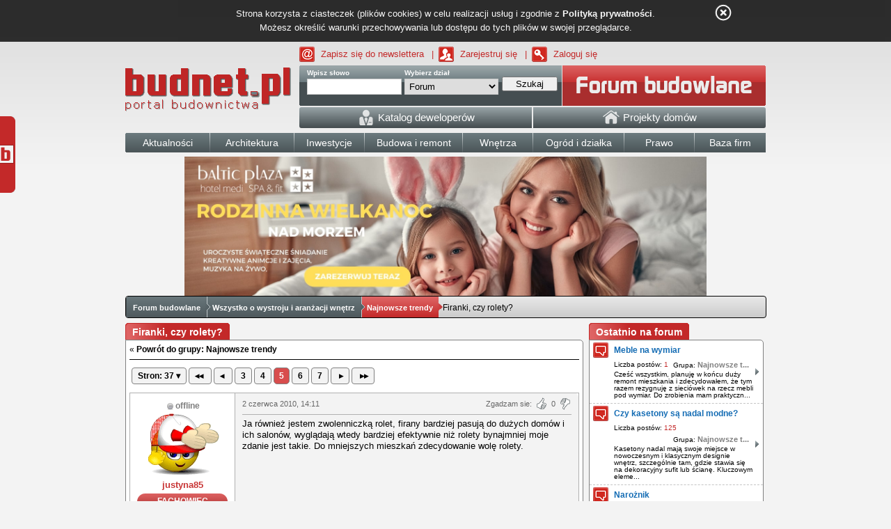

--- FILE ---
content_type: text/html; charset=UTF-8
request_url: https://www.budnet.pl/forum/Firanki_czy_rolety,t=71,5.html
body_size: 19276
content:
<!DOCTYPE html>
<html lang="pl">
<head>
	<title>Firanki, czy rolety? (strona 5) - Najnowsze trendy - forum budowlane - budnet.pl</title>
	<meta charset="UTF-8">
	<meta name="description" content="Czy firanki w oknach są nadal modne? Ostanio obserwuję zanik firanek i coraz większą liczbę rolet- od kolorowych materiałowych, po bambusowe. Co o tym sądzicie? (strona 5)">
	<meta name="keywords" content="rolety, firanki, jest, mnie, bardzo, rolet, można, firany, polecam, takie">
	<meta name="p:domain_verify" content="cb6db284a8b1bfede1ad278f25b5815b"/>
	<link rel="alternate" type="application/atom+xml" href="https://www.budnet.pl/index.php/atom/read" title="Budnet.pl">
	<link rel="stylesheet" href="https://www.budnet.pl/min/g=main_css">
	<link rel='stylesheet' type='text/css' href='https://www.budnet.pl/static/css/comments_form.css' />		<script type="text/javascript" src="https://www.budnet.pl/min/g=main_js"></script>
	<script type='text/javascript' src='https://www.budnet.pl/static/js/jquery.qtip-1.0.0-rc3.min.js'></script>	<script async src="https://a.spolecznosci.net/core/8d75c6747f80dcffd3446e9ddc36024c/main.js"></script>
	<script type="text/javascript">var BaseUrl = 'https://www.budnet.pl/';</script>
	<script type="text/javascript" src="https://myao.adocean.pl/files/js/ado.js"></script>
	<script type="text/javascript">
	/* (c)AdOcean 2003-2010 */
	if(typeof ado!=="object"){ado={};ado.config=ado.preview=ado.placement=ado.master=ado.slave=function(){};}
	ado.config({mode: "old", xml: false, characterEncoding: true});
	ado.preview({enabled: true, emiter: "myao.adocean.pl", id: "y6g3tTbLJv6vLRZ.AfyeiXkCPM0gL3CNAik2rwTzhKD.N7"});
	</script>
	<script type="text/javascript">
	/* (c)AdOcean 2003-2009, MASTER: cormedia.budnet.pl.forum.750x100 Wszystko o wystroju i aran_acji wn_trz */
	ado.master({id: 'YsFB4lc1vNgVmID3zrl7OFD7zPq31yc407xFXgt0YJb.p7', server: 'myao.adocean.pl' });
	</script>
	<script type="text/javascript" src="https://www.budnet.pl/static/shopeneo/assets/js/iframeResizer.min.js"></script>
	<script type="text/javascript" src="https://www.budnet.pl/static/shopeneo/assets/js/script.js"></script>
	<link href="https://www.budnet.pl/static/shopeneo/assets/css/style.css" type="text/css" rel="stylesheet" />

			<!-- (C)2000-2013 Gemius SA - gemiusAudience / pp.budnet.pl / podstrony -->
		<script type="text/javascript">
		<!--//--><![CDATA[//><!--
		var pp_gemius_identifier = 'coUwPQ_GZv1Mkgj791X.6McQHdwkxKOTEczMAlB3RfX.37';
		// lines below shouldn't be edited
		function gemius_pending(i) { window[i] = window[i] || function() {var x = window[i+'_pdata'] = window[i+'_pdata'] || []; x[x.length]=arguments;};};
		gemius_pending('gemius_hit'); gemius_pending('gemius_event'); gemius_pending('pp_gemius_hit'); gemius_pending('pp_gemius_event');
		(function(d,t) {try {var gt=d.createElement(t),s=d.getElementsByTagName(t)[0],l='http'+((location.protocol=='https:')?'s':''); gt.setAttribute('async','async');
		gt.setAttribute('defer','defer'); gt.src=l+'://corm.hit.gemius.pl/xgemius.js'; s.parentNode.insertBefore(gt,s);} catch (e) {}})(document,'script');
		//--><!]]>
		</script>
	
	<link rel="stylesheet" href="/static/js/cookies/style.css">
	<script type="text/javascript" src="/static/js/cookies/jquery.cookie.js"></script>
	<script type="text/javascript" src="/static/js/cookies/cookie-info.js"></script>

	<link rel="shortcut icon" href="https://www.budnet.pl/favicon.ico">
	<!--[if lte IE 6]>
	<style>div.widget_social {display: none !important}</style>
	<![endif]-->
		<script src="https://connect.facebook.net/pl_PL/all.js#xfbml=1"></script>
	<script type="text/javascript" src="https://myao.adocean.pl/files/js/ado.js"></script>

<script type='text/javascript'>
  (function (c, o, n, t, a, d) {
    o._cntxt_id = a;
    o._cntxt_pw_config = {
      floating_footer: true,
      blur: true,
      blur_size: 5
    };
    var elScript = c.createElement(n); elScript.async = true; elScript.type = t; elScript.src = d;
    c.getElementsByTagName(n)[0].parentNode.appendChild(elScript);
  }(document, window, 'script', 'text/javascript', '59', '//pub.contexthub.net/59/init.js'));
</script>

<script async src="https://pagead2.googlesyndication.com/pagead/js/adsbygoogle.js?client=ca-pub-7438142003396399" crossorigin="anonymous"></script>
<ins class="adsbygoogle"
     style="display:block; max-height:0px; overflow:hidden; width:100%; margin-bottom:0px;"
     data-ad-client="ca-pub-7438142003396399"
     data-ad-format="auto"
     data-full-width-responsive="true">
</ins>

</head>

<body>
<!-- Google tag (gtag.js) -->
<script async src="https://www.googletagmanager.com/gtag/js?id=G-6DJXRFG3Q1"></script>
<script>
  window.dataLayer = window.dataLayer || [];
  function gtag(){dataLayer.push(arguments);}
  gtag('js', new Date());

  gtag('config', 'G-6DJXRFG3Q1');
</script>

<div id="main">

<div id="adoceanmyaovofffrhujp"></div>
<script type="text/javascript">
/* (c)AdOcean 2003-2013, cormedia.budnet.pl.SG.belka */
ado.slave('adoceanmyaovofffrhujp', {myMaster: 'K5jnaydIdx2vvrvNpc6QsBPxY7AS8xJc6QJ2gBQQGVv.g7' });
</script>

<script type="text/javascript"><!--<![CDATA[
/* (c)AdOcean 2003-2014 */
/* PLACEMENT: cormedia.budnet.pl.non standard.screening */
if(location.protocol.substr(0,4)=='http')document.write(unescape('%3C')+'script id="cormedia.budnet.pl.non standard.screening" src="'+location.protocol+'//myao.adocean.pl/_'+(new Date()).getTime()+'/ad.js?id=U1AFPgpm7ccmyDV9ZxcScas3kXAzdqcMkDka7b9gm8z.J7/x='+screen.width+'/y='+screen.height+'" type="text/javascript"'+unescape('%3E%3C')+'/script'+unescape('%3E'));
//]]>--></script>

<div id='page'>
	<div id="over_header">
				<a href="https://www.budnet.pl/newsletter.html" style="background: url(https://www.budnet.pl/static/icons/newsletter.gif) 0 50% no-repeat">Zapisz się do newslettera</a> <span>|</span>
		<a href="https://www.budnet.pl/rejestracja.html" style="background: url(https://www.budnet.pl/static/icons/zarejestruj.gif) 0 50% no-repeat">Zarejestruj się</a> <span>|</span>
		<a href="https://www.budnet.pl/zaloguj.html" style="background: url(https://www.budnet.pl/static/icons/zaloguj.gif) 0 50% no-repeat">Zaloguj się</a>
	</div>
	<div id="header" style="height: 100%">
		<div id="top-logo"><a href="https://www.budnet.pl/"><img src="https://www.budnet.pl//static/images/budnet_logo_white.png" alt="budnet logo" title="budnet"></a></div>
		<div id="top-bar">
			<div class="left-corner">
				<div class="right-corner">
					<div class="search-box">
<form method="get" action="https://www.budnet.pl/index.php/article/search/">
				<div class="search-word">
				    <label for="word">Wpisz słowo</label>
				    <input type="text" name="word" class="input" id="searchQuickInput" />
				</div>
				<div class="search-section">
				    <label for="section">Wybierz dział</label>
				    <select name="section" id="section">
				    <option value="0">-- [ wszystkie ] --</option>
				    				    	<option value="74" >Aktualności</option>
				    				    	<option value="92" >Architektura</option>
				    				    	<option value="4" >Budowa i remont</option>
				    				    	<option value="-1" selected>Forum</option>
				    				    	<option value="59" >Inwestycje</option>
				    				    	<option value="434" >Ogłoszenia i firmy</option>
				    				    	<option value="50" >Ogród i działka</option>
				    				    	<option value="106" >Prawo</option>
				    				    	<option value="26" >Wnętrza</option>
				    				    </select>
				</div>
				<div class="search-action">
				    <button type="submit" class="submit" onclick="">
				    <span>Szukaj</span>
				    </button>
				</div>
</form>				
</div>					<div class="fastLogin">
    <a class="forum_link_top forum_link_top_active" href="https://www.budnet.pl/forum/" title="forum budowlane"></a>
</div>				</div>
				<div id="menu-companies">
    <a href="/katalog_deweloperow.html" id="company-menu-left" class="company-menu-element">
        <img src='https://www.budnet.pl/static/icons/developer.png' alt=''>&nbsp;<span class='company-menu-text'>Katalog deweloperów</span>
    </a>
        <a href="http://projektydomow.budnet.pl/" id="company-menu-right" class="company-menu-element">
        <img src='https://www.budnet.pl/static/icons/home.png' alt=''>&nbsp;<span class='company-menu-text'>Projekty domów</span>
    </a>
</div>			</div>
		</div>
		<ul id="main-menu" class="menu-group">
                    <li class="first " style="width:120px;">
                        <a href="https://www.budnet.pl/aktualnosci_budowlane"><span>Aktualności</span></a>
                    </li>
                    <li class="" style="width:120px;">
                        <a href="https://www.budnet.pl/architektura"><span>Architektura</span></a>
                    </li>
                    <li class="" style="width:100px;">
                        <a href="https://www.budnet.pl/inwestycje"><span>Inwestycje</span></a>
                    </li>
                    <li class=" " style="width:140px;">
                        <a href="https://www.budnet.pl/budowa_i_remont"><span>Budowa i remont</span></a>
                    </li>
                    <li class="" style="width:100px;">
                        <a href="https://www.budnet.pl/wnetrza"><span>Wnętrza</span></a>
                    </li>
                    <li class="" style="width:130px;">
                        <a href="https://www.budnet.pl/ogrod_i_dzialka"><span>Ogród i działka</span></a>
                    </li>
                    <li class="" style="width: 100px;">
                        	<a href="https://www.budnet.pl/prawo_budowlane"><span>Prawo</span></a>
                    </li>
                  	<li class="" style="width:102px;">
                        	<a href="https://www.budnet.pl/baza_firm"><span>Baza firm</span></a>
                    </li>
					<!-- oferteo
					<li class="last" style="width:90px;">
                            <a href="https://www.budnet.pl/zlecenia"><span>Zlecenia</span></a>
                    </li>
					-->
                </ul>
                                <div style="margin:auto;text-align:center;display:block;width:100%;height:auto;text-align:center;clear:both">
	<div id="adoceanmyaolfmnloqqnl"></div>
	<script type="text/javascript">
	/* (c)AdOcean 2003-2011, cormedia.budnet.pl.forum.750x100 Wszystko o wystroju i aran_acji wn_trz.750x100 */
	ado.slave('adoceanmyaolfmnloqqnl', {myMaster: 'YsFB4lc1vNgVmID3zrl7OFD7zPq31yc407xFXgt0YJb.p7' });
	</script>
</div>	</div>
	<div id="reklamaHotel" style="width: 750px; height: 200px; overflow: hidden; position: relative; margin: auto;">
                <a href="https://www.balticplaza.eu/oferty-specjalne/ferie-zimowe-nadmorzem-balticplaza" target="_blank" class="reklama" style="width: 100%; height: 100%; display: block;">
                         <img src="https://www.budnet.pl/static/reklamahotel/1.jpg" alt="grafika1" style="width: 100%; height: 100%;" />
                </a>
                <a href="https://www.balticplaza.eu/oferty-specjalne/rodzinna-wielkanoc-w-nadmorskim-hotelu" target="_blank" class="reklama" style="width: 100%; height: 100%; display: block;">
                         <img src="https://www.budnet.pl/static/reklamahotel/2.jpg" alt="grafika2" style="width: 100%; height: 100%;" />
                </a>
	</div>
</div>
<div style="clear: both;"></div>
<div id="navigation_bar">
<div class="nav_center">
<div class="navigation-button" style="z-index: 10;" data-rel="nav_list_0">
    <div class="navigation-button-left "></div>
            <div class="navigation-button-center "><a
                href="https://www.budnet.pl/forum/">Forum budowlane</a></div>
        <div class="navigation-button-right "></div>
        </div>

			<div class="navigation-button" data-rel="nav_list_1" style="z-index: 8;">
				<div class="navigation-button-left "></div>
				<div class="navigation-button-center "><a
				href="https://www.budnet.pl/forum/Wszystko_o_wystroju_i_aranzacji_wnetrz,c=4.html">Wszystko o wystroju i aranżacji wnętrz</a>
				<ul id="nav_list_1" class="nav_lista"><li><a href="https://www.budnet.pl/forum/Wszystko_o_budowaniu,c=3.html">&raquo; Wszystko o budowaniu</a></li><li><a href="https://www.budnet.pl/forum/Wszystko_o_wystroju_i_aranzacji_wnetrz,c=4.html">&raquo; Wszystko o wystroju i aranżacji wnętrz</a></li><li><a href="https://www.budnet.pl/forum/Wszystko_o_prawie_budowlanym,c=5.html">&raquo; Wszystko o prawie budowlanym</a></li><li><a href="https://www.budnet.pl/forum/Wszystko_o_wydarzeniach_w_budownictwie,c=6.html">&raquo; Wszystko o wydarzeniach w budownictwie</a></li><li><a href="https://www.budnet.pl/forum/Wszystko_o_ogrodach,c=9.html">&raquo; Wszystko o ogrodach</a></li><li><a href="https://www.budnet.pl/forum/Wolne_tematy,c=10.html">&raquo; Wolne tematy</a></li><li><a href="https://www.budnet.pl/forum/Artykuly,c=7.html">&raquo; Artykuły</a></li><li><a href="https://www.budnet.pl/forum/Galerie,c=11.html">&raquo; Galerie</a></li><li><a href="https://www.budnet.pl/forum/Grupy_uzytkownikow,c=14.html">&raquo; Grupy użytkowników</a></li></ul></div>
			<div class="navigation-button-right "></div>
			</div>
			<div class="navigation-button" data-rel="nav_list_2" style="z-index: 7;">
				<div class="navigation-button-left act-left"></div>
				<div class="navigation-button-center act-center"><a
				href="https://www.budnet.pl/forum/Najnowsze_trendy,f=17.html">Najnowsze trendy</a>
				<ul id="nav_list_2" class="nav_lista"></ul></div>
			<div class="navigation-button-right act-right"></div>
			</div><div class="navigation-button last">
    Firanki, czy rolety?</div>
</div>
</div>

<script type="text/javascript">
    var category = '';
    if(category == '436' || category == '437' || category == '435') {
        $('#main-menu li.active').removeClass('active');
        $('.company-menu-element').removeClass('active_style');
    }
    if(category == '435')
        $('#company-menu-right').addClass('hover_style');
    if(category == '436')
        $('#company-menu-central').addClass('hover_style');
    if(category == '437')
        $('#company-menu-left').addClass('hover_style');

</script><div id="body">
        	<script type="text/javascript" src="/static/js/bbcode_control.js"></script>
<div class="column long-column passed">
<div id="adoceanmyaoydgfbljooq"></div>
<script type="text/javascript">
/* (c)AdOcean 2003-2016, cormedia.budnet.pl.forum.750x100 */
ado.slave('adoceanmyaoydgfbljooq', {myMaster: 'YsFB4lc1vNgVmID3zrl7OFD7zPq31yc407xFXgt0YJb.p7' });
</script>
<div class="box">
<h1 class="box-header"><strong>Firanki, czy rolety?</strong></h1>
<div class="content">
<div class="small_padding">

		<div class='first_post middle forum_content'>&laquo; <a class="black" href='https://www.budnet.pl/forum/Najnowsze_trendy,f=17.html#threads'>
				<b>Powrót do grupy: Najnowsze trendy</b>
			</a><hr><p class="pagination">
            <span class="click" onclick="forum_post_option_show('more_bc93d9576ccd04198dc86a4ec8e60859'); input_focus('page_go_bc93d9576ccd04198dc86a4ec8e60859');" >Stron: 37 &#9662;</span>
        <span onclick="forum_post_option_show('more_bc93d9576ccd04198dc86a4ec8e60859');" class="more post_options round-corners" id="post_options_more_bc93d9576ccd04198dc86a4ec8e60859">
            Skocz do strony<br />
            <input autocomplete="off" name="page_go" id="page_go_bc93d9576ccd04198dc86a4ec8e60859" value="" onkeypress="pagination_detect_enter('https://www.budnet.pl/forum/Firanki-czy-rolety,t=71,{page}.html', 'page_go_bc93d9576ccd04198dc86a4ec8e60859', 37);"  />
            <button onclick ="pagination_go_page('https://www.budnet.pl/forum/Firanki-czy-rolety,t=71,{page}.html', 'page_go_bc93d9576ccd04198dc86a4ec8e60859', 37);" >idź</button>
        </span>
                    <a href="https://www.budnet.pl/forum/Firanki-czy-rolety,t=71,1.html" title="pierwsza">&#9666;&#9666;&nbsp;</a>
        
			<a href="https://www.budnet.pl/forum/Firanki-czy-rolety,t=71,4.html" title="poprzednia">&#9666;&nbsp;</a>
	
    

                        <a href="https://www.budnet.pl/forum/Firanki-czy-rolety,t=71,3.html">3</a>
                        <a href="https://www.budnet.pl/forum/Firanki-czy-rolety,t=71,4.html">4</a>
        
                <strong>5</strong>

                         <a href="https://www.budnet.pl/forum/Firanki-czy-rolety,t=71,6.html">6</a>
                        <a href="https://www.budnet.pl/forum/Firanki-czy-rolety,t=71,7.html">7</a>
        

    			<a href="https://www.budnet.pl/forum/Firanki-czy-rolety,t=71,6.html" title="następna">&nbsp;&#9656;</a>
	
                <a href="https://www.budnet.pl/forum/Firanki-czy-rolety,t=71,37.html" title="ostatnia">&nbsp;&#9656;&#9656;</a>
        
    
</p><table width='100%' border='0' class='center' cellpadding="0" cellspacing="0">
					<tr>
						<td valign='top' align="center" class='post_info'><a name="post_21561"></a><div class="user_online offline">offline</div><div class="clear;"></div><a class="user" href='https://www.budnet.pl/profil,justyna85.html' class='b'><img src='https://www.budnet.pl/static/gallery_images/avatars/10258_313559811.gif' class='thumb'><br></a><a class="user" href='https://www.budnet.pl/profil,justyna85.html' class='b' id='commentAuthor_p21561'>justyna85</a><br><div class="forum_rank">fachowiec</div>
                <a onclick="$('.log_form_style_ajax').dialog('open'); $('#ajax_log_redirect').val('https://www.budnet.pl/wyslij-wiadomosc,justyna85,10258.html');" href="javascript:void(0);"><img src='https://www.budnet.pl/static/icons/email_edit.png' alt='Wyślij użytkownikowi wiadomość' title='Wyślij użytkownikowi wiadomość' style='border:none;padding-right:5px;' /></a>
                <a href='https://www.budnet.pl/znajomi,justyna85-10258.html'><img src='https://www.budnet.pl/static/icons/group.png' alt='Znajomi' title='Przejdź do znajomych użytkownika' style='border:none;padding-right:5px;' /></a>
                <a href="https://www.budnet.pl/galeria,justyna85-10258.html"><img src='https://www.budnet.pl/static/icons/images.png' alt='Galeria' title='Przejdź do galerii użytkownika' style='border:none;' /></a></td>
												<td style='background-color:#F3F3F3;' class='post_content'>
						<div class="post_content_in">
							<div>
													<div class="content_post_top">
														<p class="post_data">2 czerwca 2010, 14:11</p>

														<p class="post_vote">
																<span>Zgadzam sie: </span>
															<a onclick="$('.log_form_style_ajax').dialog('open'); $('#ajax_log_redirect').val('https://www.budnet.pl/forum/ocen-dobrze,21561.html');" href="javascript:void(0);"><img src='https://www.budnet.pl/static/images/voting/good.gif' alt='good'></a>
																<span>0</span>
											<a onclick="$('.log_form_style_ajax').dialog('open'); $('#ajax_log_redirect').val('https://www.budnet.pl/forum/ocen-zle,21561.html');" href="javascript:void(0);"><img src='https://www.budnet.pl/static/images/voting/bad.gif' alt='bad'></a>
																	</p>
																</div>
								<p id="contentComment_p21561">Ja również jestem zwolenniczką rolet, firany bardziej
pasują do dużych domów i ich salonów, wyglądają wtedy
bardziej efektywnie niż rolety bynajmniej moje zdanie jest
takie. Do mniejszych mieszkań zdecydowanie wolę rolety.</p>
							</div>
						</div>
						</td>
					</tr><tr><td class="post_avatar_clear"> </td><td valign="bottom" height="30px" class="post_controls" style='height: 30px; background-color:#F3F3F3'><div class="post_controls_l"><a href="javascript:void(0)" onclick="reportForumPost(21561);">Zgłoś</a> | <a href="javascript:void(0);" onclick="quotePost(21561)">Cytuj</a> | <a href="https://www.budnet.pl/forum/Firanki_czy_rolety,t=71,5.html#post_21561">Link</a></div>
						<div class="post_controls_v" style="display:block; height: 26px;">
							<!--<div style='float:left;margin-right:5px;'><a onclick="$('.log_form_style_ajax').dialog('open'); $('#ajax_log_redirect').val('https://www.budnet.pl/forum/ocen-dobrze,21561.html');" href="javascript:void(0);"><img src='https://www.budnet.pl/static/images/voting/good.gif' alt='good'></a><span class="vote_up">0</span></div>
							<div style='float:left;'><a onclick="$('.log_form_style_ajax').dialog('open'); $('#ajax_log_redirect').val('https://www.budnet.pl/forum/ocen-zle,21561.html');" href="javascript:void(0);"><img src='https://www.budnet.pl/static/images/voting/bad.gif' alt='bad'></a><span class="vote_down">0</span></div>-->
						</div>
					</td></tr>
				<tr><td valign="middle" align="center" class="post_adv" style="">
					<b>Reklamy Google</b>
					</td>
					<td align="center" class="post_adv_bottom" style="">
					<script type="text/javascript"><!--
					google_ad_client = "pub-5733906442368807";
					google_ad_slot = "4080065392";
					google_ad_width = 468;
					google_ad_height = 60;
					-->
					</script>
					<script type="text/javascript"
					src="https://pagead2.googlesyndication.com/pagead/show_ads.js">
					</script></td></tr>
					<tr>
						<td valign='top' align="center" class='post_info'><a name="post_21641"></a><img src='https://www.budnet.pl/static/icons/brak.gif' class='thumb'><br><span id="commentAuthor_p21641">Gość: zadowolona z wyboru</span><br><div class="forum_rank">praktykant</div></td>
												<td style='background-color:white;' class='post_content'>
						<div class="post_content_in">
							<div>
													<div class="content_post_top">
														<p class="post_data">7 czerwca 2010, 12:15</p>

														<p class="post_vote">
																<span>Zgadzam sie: </span>
															<a onclick="$('.log_form_style_ajax').dialog('open'); $('#ajax_log_redirect').val('https://www.budnet.pl/forum/ocen-dobrze,21641.html');" href="javascript:void(0);"><img src='https://www.budnet.pl/static/images/voting/good.gif' alt='good'></a>
																<span>0</span>
											<a onclick="$('.log_form_style_ajax').dialog('open'); $('#ajax_log_redirect').val('https://www.budnet.pl/forum/ocen-zle,21641.html');" href="javascript:void(0);"><img src='https://www.budnet.pl/static/images/voting/bad.gif' alt='bad'></a>
																	</p>
																</div>
								<p id="contentComment_p21641">Witam, my z mezem wybralismy rolety i zaluzje drewniane do
salonu, wygladaja wysmienicie. Jestesmy zadowoleni z wyboru.
Polecamy firme ktora u nas zakladala: fachowa, szybka i
tania, maja bardzo duzy wybor. Ich numer tel.: 518-501-585
Tez ktos nam ich polecil, Warszawa i okolice. Pozdrawiam :)</p>
							</div>
						</div>
						</td>
					</tr><tr><td class="post_avatar_clear"> </td><td valign="bottom" height="30px" class="post_controls" style='height: 30px; background-color:white'><div class="post_controls_l"><a href="javascript:void(0)" onclick="reportForumPost(21641);">Zgłoś</a> | <a href="javascript:void(0);" onclick="quotePost(21641)">Cytuj</a> | <a href="https://www.budnet.pl/forum/Firanki_czy_rolety,t=71,5.html#post_21641">Link</a></div>
						<div class="post_controls_v" style="display:block; height: 26px;">
							<!--<div style='float:left;margin-right:5px;'><a onclick="$('.log_form_style_ajax').dialog('open'); $('#ajax_log_redirect').val('https://www.budnet.pl/forum/ocen-dobrze,21641.html');" href="javascript:void(0);"><img src='https://www.budnet.pl/static/images/voting/good.gif' alt='good'></a><span class="vote_up">0</span></div>
							<div style='float:left;'><a onclick="$('.log_form_style_ajax').dialog('open'); $('#ajax_log_redirect').val('https://www.budnet.pl/forum/ocen-zle,21641.html');" href="javascript:void(0);"><img src='https://www.budnet.pl/static/images/voting/bad.gif' alt='bad'></a><span class="vote_down">0</span></div>-->
						</div>
					</td></tr>
				<tr><td valign="middle" align="center" class="post_adv" style="">
					<b>Reklamy Google</b>
					</td>
					<td align="center" class="post_adv_bottom" style="">
					<script type="text/javascript"><!--
					google_ad_client = "pub-5733906442368807";
					google_ad_slot = "4080065392";
					google_ad_width = 468;
					google_ad_height = 60;
					-->
					</script>
					<script type="text/javascript"
					src="https://pagead2.googlesyndication.com/pagead/show_ads.js">
					</script></td></tr>
					<tr>
						<td valign='top' align="center" class='post_info'><a name="post_22218"></a><div class="user_online offline">offline</div><div class="clear;"></div><a class="user" href='https://www.budnet.pl/profil,LordProtector.html' class='b'><img src='https://www.budnet.pl/static/icons/brak.gif' class='thumb'><br></a><a class="user" href='https://www.budnet.pl/profil,LordProtector.html' class='b' id='commentAuthor_p22218'>LordProtector</a><br><div class="forum_rank">doświadczony</div>
                <a onclick="$('.log_form_style_ajax').dialog('open'); $('#ajax_log_redirect').val('https://www.budnet.pl/wyslij-wiadomosc,LordProtector,9689.html');" href="javascript:void(0);"><img src='https://www.budnet.pl/static/icons/email_edit.png' alt='Wyślij użytkownikowi wiadomość' title='Wyślij użytkownikowi wiadomość' style='border:none;padding-right:5px;' /></a></td>
												<td style='background-color:#F3F3F3;' class='post_content'>
						<div class="post_content_in">
							<div>
													<div class="content_post_top">
														<p class="post_data">18 czerwca 2010, 15:19</p>

														<p class="post_vote">
																<span>Zgadzam sie: </span>
															<a onclick="$('.log_form_style_ajax').dialog('open'); $('#ajax_log_redirect').val('https://www.budnet.pl/forum/ocen-dobrze,22218.html');" href="javascript:void(0);"><img src='https://www.budnet.pl/static/images/voting/good.gif' alt='good'></a>
																<span>0</span>
											<a onclick="$('.log_form_style_ajax').dialog('open'); $('#ajax_log_redirect').val('https://www.budnet.pl/forum/ocen-zle,22218.html');" href="javascript:void(0);"><img src='https://www.budnet.pl/static/images/voting/bad.gif' alt='bad'></a>
																	</p>
																</div>
								<p id="contentComment_p22218">firanki sa dla mnie siedliskiem kurzu. u mnie w domu
zrezygnowaliśmy z firanek jakiś czas temu. teraz tylko
lekkie płocienne rzymskie rolety we wnętrzu a na zewnątrz
antywłamaniowe z napędem. mam napęd faac.cichutki, lekko
chodzi .</p>
							</div>
						</div>
						</td>
					</tr><tr><td class="post_avatar_clear"> </td><td valign="bottom" height="30px" class="post_controls" style='height: 30px; background-color:#F3F3F3'><div class="post_controls_l"><a href="javascript:void(0)" onclick="reportForumPost(22218);">Zgłoś</a> | <a href="javascript:void(0);" onclick="quotePost(22218)">Cytuj</a> | <a href="https://www.budnet.pl/forum/Firanki_czy_rolety,t=71,5.html#post_22218">Link</a></div>
						<div class="post_controls_v" style="display:block; height: 26px;">
							<!--<div style='float:left;margin-right:5px;'><a onclick="$('.log_form_style_ajax').dialog('open'); $('#ajax_log_redirect').val('https://www.budnet.pl/forum/ocen-dobrze,22218.html');" href="javascript:void(0);"><img src='https://www.budnet.pl/static/images/voting/good.gif' alt='good'></a><span class="vote_up">0</span></div>
							<div style='float:left;'><a onclick="$('.log_form_style_ajax').dialog('open'); $('#ajax_log_redirect').val('https://www.budnet.pl/forum/ocen-zle,22218.html');" href="javascript:void(0);"><img src='https://www.budnet.pl/static/images/voting/bad.gif' alt='bad'></a><span class="vote_down">0</span></div>-->
						</div>
					</td></tr>
				
					<tr>
						<td valign='top' align="center" class='post_info'><a name="post_22366"></a><div class="user_online offline">offline</div><div class="clear;"></div><a class="user" href='https://www.budnet.pl/profil,Zuzel.html' class='b'><img src='https://www.budnet.pl/static/icons/brak.gif' class='thumb'><br></a><a class="user" href='https://www.budnet.pl/profil,Zuzel.html' class='b' id='commentAuthor_p22366'>Zuzel</a><br><div class="forum_rank">doświadczony</div>
                <a onclick="$('.log_form_style_ajax').dialog('open'); $('#ajax_log_redirect').val('https://www.budnet.pl/wyslij-wiadomosc,Zuzel,5251.html');" href="javascript:void(0);"><img src='https://www.budnet.pl/static/icons/email_edit.png' alt='Wyślij użytkownikowi wiadomość' title='Wyślij użytkownikowi wiadomość' style='border:none;padding-right:5px;' /></a></td>
												<td style='background-color:white;' class='post_content'>
						<div class="post_content_in">
							<div>
													<div class="content_post_top">
														<p class="post_data">23 czerwca 2010, 20:57</p>

														<p class="post_vote">
																<span>Zgadzam sie: </span>
															<a onclick="$('.log_form_style_ajax').dialog('open'); $('#ajax_log_redirect').val('https://www.budnet.pl/forum/ocen-dobrze,22366.html');" href="javascript:void(0);"><img src='https://www.budnet.pl/static/images/voting/good.gif' alt='good'></a>
																<span>0</span>
											<a onclick="$('.log_form_style_ajax').dialog('open'); $('#ajax_log_redirect').val('https://www.budnet.pl/forum/ocen-zle,22366.html');" href="javascript:void(0);"><img src='https://www.budnet.pl/static/images/voting/bad.gif' alt='bad'></a>
																	</p>
																</div>
								<p id="contentComment_p22366">Heh ja tez nie bardzo lubię te firanki. Jednak rolety
wyglądają bardziej nowocześnie. A macie może zdjęcia
rolet z faaca albo nice? Bo nigdzie nie mogę znaleźć?</p>
							</div>
						</div>
						</td>
					</tr><tr><td class="post_avatar_clear"> </td><td valign="bottom" height="30px" class="post_controls" style='height: 30px; background-color:white'><div class="post_controls_l"><a href="javascript:void(0)" onclick="reportForumPost(22366);">Zgłoś</a> | <a href="javascript:void(0);" onclick="quotePost(22366)">Cytuj</a> | <a href="https://www.budnet.pl/forum/Firanki_czy_rolety,t=71,5.html#post_22366">Link</a></div>
						<div class="post_controls_v" style="display:block; height: 26px;">
							<!--<div style='float:left;margin-right:5px;'><a onclick="$('.log_form_style_ajax').dialog('open'); $('#ajax_log_redirect').val('https://www.budnet.pl/forum/ocen-dobrze,22366.html');" href="javascript:void(0);"><img src='https://www.budnet.pl/static/images/voting/good.gif' alt='good'></a><span class="vote_up">0</span></div>
							<div style='float:left;'><a onclick="$('.log_form_style_ajax').dialog('open'); $('#ajax_log_redirect').val('https://www.budnet.pl/forum/ocen-zle,22366.html');" href="javascript:void(0);"><img src='https://www.budnet.pl/static/images/voting/bad.gif' alt='bad'></a><span class="vote_down">0</span></div>-->
						</div>
					</td></tr>
				
					<tr>
						<td valign='top' align="center" class='post_info'><a name="post_23264"></a><div class="user_online offline">offline</div><div class="clear;"></div><a class="user" href='https://www.budnet.pl/profil,HomeDecora.html' class='b'><img src='https://www.budnet.pl/static/icons/brak.gif' class='thumb'><br></a><a class="user" href='https://www.budnet.pl/profil,HomeDecora.html' class='b' id='commentAuthor_p23264'>HomeDecora</a><br><div class="forum_rank">doświadczony</div>
                <a onclick="$('.log_form_style_ajax').dialog('open'); $('#ajax_log_redirect').val('https://www.budnet.pl/wyslij-wiadomosc,HomeDecora,10399.html');" href="javascript:void(0);"><img src='https://www.budnet.pl/static/icons/email_edit.png' alt='Wyślij użytkownikowi wiadomość' title='Wyślij użytkownikowi wiadomość' style='border:none;padding-right:5px;' /></a></td>
												<td style='background-color:#F3F3F3;' class='post_content'>
						<div class="post_content_in">
							<div>
													<div class="content_post_top">
														<p class="post_data">12 lipca 2010, 18:45</p>

														<p class="post_vote">
																<span>Zgadzam sie: </span>
															<a onclick="$('.log_form_style_ajax').dialog('open'); $('#ajax_log_redirect').val('https://www.budnet.pl/forum/ocen-dobrze,23264.html');" href="javascript:void(0);"><img src='https://www.budnet.pl/static/images/voting/good.gif' alt='good'></a>
																<span>0</span>
											<a onclick="$('.log_form_style_ajax').dialog('open'); $('#ajax_log_redirect').val('https://www.budnet.pl/forum/ocen-zle,23264.html');" href="javascript:void(0);"><img src='https://www.budnet.pl/static/images/voting/bad.gif' alt='bad'></a>
																	</p>
																</div>
								<p id="contentComment_p23264">Ja lubie firanki... i chyba tu nie kwestia mody, po prostu
lubie... do tego jakieś fajne zasłony i bajka;)</p>
							</div>
						</div>
						</td>
					</tr><tr><td class="post_avatar_clear"> </td><td valign="bottom" height="30px" class="post_controls" style='height: 30px; background-color:#F3F3F3'><div class="post_controls_l"><a href="javascript:void(0)" onclick="reportForumPost(23264);">Zgłoś</a> | <a href="javascript:void(0);" onclick="quotePost(23264)">Cytuj</a> | <a href="https://www.budnet.pl/forum/Firanki_czy_rolety,t=71,5.html#post_23264">Link</a></div>
						<div class="post_controls_v" style="display:block; height: 26px;">
							<!--<div style='float:left;margin-right:5px;'><a onclick="$('.log_form_style_ajax').dialog('open'); $('#ajax_log_redirect').val('https://www.budnet.pl/forum/ocen-dobrze,23264.html');" href="javascript:void(0);"><img src='https://www.budnet.pl/static/images/voting/good.gif' alt='good'></a><span class="vote_up">0</span></div>
							<div style='float:left;'><a onclick="$('.log_form_style_ajax').dialog('open'); $('#ajax_log_redirect').val('https://www.budnet.pl/forum/ocen-zle,23264.html');" href="javascript:void(0);"><img src='https://www.budnet.pl/static/images/voting/bad.gif' alt='bad'></a><span class="vote_down">0</span></div>-->
						</div>
					</td></tr>
				<tr><td valign="middle" align="center" class="post_adv" style="">
					<b>Reklamy Google</b>
					</td>
					<td align="center" class="post_adv_bottom" style="">
					<script type="text/javascript"><!--
					google_ad_client = "pub-5733906442368807";
					google_ad_slot = "4080065392";
					google_ad_width = 468;
					google_ad_height = 60;
					-->
					</script>
					<script type="text/javascript"
					src="https://pagead2.googlesyndication.com/pagead/show_ads.js">
					</script></td></tr>
					<tr>
						<td valign='top' align="center" class='post_info'><a name="post_23731"></a><div class="user_online offline">offline</div><div class="clear;"></div><a class="user" href='https://www.budnet.pl/profil,Eccelent.html' class='b'><img src='https://www.budnet.pl/static/icons/brak.gif' class='thumb'><br></a><a class="user" href='https://www.budnet.pl/profil,Eccelent.html' class='b' id='commentAuthor_p23731'>Eccelent</a><br><div class="forum_rank">kierownik</div>
                <a onclick="$('.log_form_style_ajax').dialog('open'); $('#ajax_log_redirect').val('https://www.budnet.pl/wyslij-wiadomosc,Eccelent,10127.html');" href="javascript:void(0);"><img src='https://www.budnet.pl/static/icons/email_edit.png' alt='Wyślij użytkownikowi wiadomość' title='Wyślij użytkownikowi wiadomość' style='border:none;padding-right:5px;' /></a></td>
												<td style='background-color:white;' class='post_content'>
						<div class="post_content_in">
							<div>
													<div class="content_post_top">
														<p class="post_data">19 lipca 2010, 20:04</p>

														<p class="post_vote">
																<span>Zgadzam sie: </span>
															<a onclick="$('.log_form_style_ajax').dialog('open'); $('#ajax_log_redirect').val('https://www.budnet.pl/forum/ocen-dobrze,23731.html');" href="javascript:void(0);"><img src='https://www.budnet.pl/static/images/voting/good.gif' alt='good'></a>
																<span>0</span>
											<a onclick="$('.log_form_style_ajax').dialog('open'); $('#ajax_log_redirect').val('https://www.budnet.pl/forum/ocen-zle,23731.html');" href="javascript:void(0);"><img src='https://www.budnet.pl/static/images/voting/bad.gif' alt='bad'></a>
																	</p>
																</div>
								<p id="contentComment_p23731">Można też połączyć rolety z firankami,nic nie stoi na
przeszkodzie. Moja znajoma tak ma i ładnie to wygląda.</p>
							</div>
						</div>
						</td>
					</tr><tr><td class="post_avatar_clear"> </td><td valign="bottom" height="30px" class="post_controls" style='height: 30px; background-color:white'><div class="post_controls_l"><a href="javascript:void(0)" onclick="reportForumPost(23731);">Zgłoś</a> | <a href="javascript:void(0);" onclick="quotePost(23731)">Cytuj</a> | <a href="https://www.budnet.pl/forum/Firanki_czy_rolety,t=71,5.html#post_23731">Link</a></div>
						<div class="post_controls_v" style="display:block; height: 26px;">
							<!--<div style='float:left;margin-right:5px;'><a onclick="$('.log_form_style_ajax').dialog('open'); $('#ajax_log_redirect').val('https://www.budnet.pl/forum/ocen-dobrze,23731.html');" href="javascript:void(0);"><img src='https://www.budnet.pl/static/images/voting/good.gif' alt='good'></a><span class="vote_up">0</span></div>
							<div style='float:left;'><a onclick="$('.log_form_style_ajax').dialog('open'); $('#ajax_log_redirect').val('https://www.budnet.pl/forum/ocen-zle,23731.html');" href="javascript:void(0);"><img src='https://www.budnet.pl/static/images/voting/bad.gif' alt='bad'></a><span class="vote_down">0</span></div>-->
						</div>
					</td></tr>
				
					<tr>
						<td valign='top' align="center" class='post_info'><a name="post_25856"></a><div class="user_online offline">offline</div><div class="clear;"></div><a class="user" href='https://www.budnet.pl/profil,Petrospep.html' class='b'><img src='https://www.budnet.pl/static/icons/brak.gif' class='thumb'><br></a><a class="user" href='https://www.budnet.pl/profil,Petrospep.html' class='b' id='commentAuthor_p25856'>Petrospep</a><br><div class="forum_rank">praktykant</div>
                <a onclick="$('.log_form_style_ajax').dialog('open'); $('#ajax_log_redirect').val('https://www.budnet.pl/wyslij-wiadomosc,Petrospep,10804.html');" href="javascript:void(0);"><img src='https://www.budnet.pl/static/icons/email_edit.png' alt='Wyślij użytkownikowi wiadomość' title='Wyślij użytkownikowi wiadomość' style='border:none;padding-right:5px;' /></a></td>
												<td style='background-color:#F3F3F3;' class='post_content'>
						<div class="post_content_in">
							<div>
													<div class="content_post_top">
														<p class="post_data">14 września 2010, 11:58</p>

														<p class="post_vote">
																<span>Zgadzam sie: </span>
															<a onclick="$('.log_form_style_ajax').dialog('open'); $('#ajax_log_redirect').val('https://www.budnet.pl/forum/ocen-dobrze,25856.html');" href="javascript:void(0);"><img src='https://www.budnet.pl/static/images/voting/good.gif' alt='good'></a>
																<span>0</span>
											<a onclick="$('.log_form_style_ajax').dialog('open'); $('#ajax_log_redirect').val('https://www.budnet.pl/forum/ocen-zle,25856.html');" href="javascript:void(0);"><img src='https://www.budnet.pl/static/images/voting/bad.gif' alt='bad'></a>
																	</p>
																</div>
								<p id="contentComment_p25856">Witam, znalazłem ciekawe rozwiązanie z roletami rzymkimi.
<a href="http://www.dekoria.pl/" target="_blank"
rel="nofollow">Rolety</a> te to najbardziej wyrafinowany typ
zasłony. W zależności od tkanin pasują one do każdego
stylu wnętrza. Polecam je bo sam z tych rolet korzystam.</p>
							</div>
						</div>
						</td>
					</tr><tr><td class="post_avatar_clear"> </td><td valign="bottom" height="30px" class="post_controls" style='height: 30px; background-color:#F3F3F3'><div class="post_controls_l"><a href="javascript:void(0)" onclick="reportForumPost(25856);">Zgłoś</a> | <a href="javascript:void(0);" onclick="quotePost(25856)">Cytuj</a> | <a href="https://www.budnet.pl/forum/Firanki_czy_rolety,t=71,5.html#post_25856">Link</a></div>
						<div class="post_controls_v" style="display:block; height: 26px;">
							<!--<div style='float:left;margin-right:5px;'><a onclick="$('.log_form_style_ajax').dialog('open'); $('#ajax_log_redirect').val('https://www.budnet.pl/forum/ocen-dobrze,25856.html');" href="javascript:void(0);"><img src='https://www.budnet.pl/static/images/voting/good.gif' alt='good'></a><span class="vote_up">0</span></div>
							<div style='float:left;'><a onclick="$('.log_form_style_ajax').dialog('open'); $('#ajax_log_redirect').val('https://www.budnet.pl/forum/ocen-zle,25856.html');" href="javascript:void(0);"><img src='https://www.budnet.pl/static/images/voting/bad.gif' alt='bad'></a><span class="vote_down">0</span></div>-->
						</div>
					</td></tr>
				
					<tr>
						<td valign='top' align="center" class='post_info'><a name="post_25869"></a><div class="user_online offline">offline</div><div class="clear;"></div><a class="user" href='https://www.budnet.pl/profil,wubin.html' class='b'><img src='https://www.budnet.pl/static/icons/brak.gif' class='thumb'><br></a><a class="user" href='https://www.budnet.pl/profil,wubin.html' class='b' id='commentAuthor_p25869'>wubin</a><br><div class="forum_rank">praktykant</div>
                <a onclick="$('.log_form_style_ajax').dialog('open'); $('#ajax_log_redirect').val('https://www.budnet.pl/wyslij-wiadomosc,wubin,10810.html');" href="javascript:void(0);"><img src='https://www.budnet.pl/static/icons/email_edit.png' alt='Wyślij użytkownikowi wiadomość' title='Wyślij użytkownikowi wiadomość' style='border:none;padding-right:5px;' /></a></td>
												<td style='background-color:white;' class='post_content'>
						<div class="post_content_in">
							<div>
													<div class="content_post_top">
														<p class="post_data">14 września 2010, 20:26</p>

														<p class="post_vote">
																<span>Zgadzam sie: </span>
															<a onclick="$('.log_form_style_ajax').dialog('open'); $('#ajax_log_redirect').val('https://www.budnet.pl/forum/ocen-dobrze,25869.html');" href="javascript:void(0);"><img src='https://www.budnet.pl/static/images/voting/good.gif' alt='good'></a>
																<span>0</span>
											<a onclick="$('.log_form_style_ajax').dialog('open'); $('#ajax_log_redirect').val('https://www.budnet.pl/forum/ocen-zle,25869.html');" href="javascript:void(0);"><img src='https://www.budnet.pl/static/images/voting/bad.gif' alt='bad'></a>
																	</p>
																</div>
								<p id="contentComment_p25869">Ja jestem zwolennikiem firanek. Coz, myślę, że ważne
jest, aby w domu współgrały z resztą otoczenia</p>
							</div>
						</div>
						</td>
					</tr><tr><td class="post_avatar_clear"> </td><td valign="bottom" height="30px" class="post_controls" style='height: 30px; background-color:white'><div class="post_controls_l"><a href="javascript:void(0)" onclick="reportForumPost(25869);">Zgłoś</a> | <a href="javascript:void(0);" onclick="quotePost(25869)">Cytuj</a> | <a href="https://www.budnet.pl/forum/Firanki_czy_rolety,t=71,5.html#post_25869">Link</a></div>
						<div class="post_controls_v" style="display:block; height: 26px;">
							<!--<div style='float:left;margin-right:5px;'><a onclick="$('.log_form_style_ajax').dialog('open'); $('#ajax_log_redirect').val('https://www.budnet.pl/forum/ocen-dobrze,25869.html');" href="javascript:void(0);"><img src='https://www.budnet.pl/static/images/voting/good.gif' alt='good'></a><span class="vote_up">0</span></div>
							<div style='float:left;'><a onclick="$('.log_form_style_ajax').dialog('open'); $('#ajax_log_redirect').val('https://www.budnet.pl/forum/ocen-zle,25869.html');" href="javascript:void(0);"><img src='https://www.budnet.pl/static/images/voting/bad.gif' alt='bad'></a><span class="vote_down">0</span></div>-->
						</div>
					</td></tr>
				
					<tr>
						<td valign='top' align="center" class='post_info'><a name="post_26652"></a><div class="user_online offline">offline</div><div class="clear;"></div><a class="user" href='https://www.budnet.pl/profil,Doradca IKEA-Warszawa.html' class='b'><img src='https://www.budnet.pl/static/icons/brak.gif' class='thumb'><br></a><a class="user" href='https://www.budnet.pl/profil,Doradca IKEA-Warszawa.html' class='b' id='commentAuthor_p26652'>Doradca IKEA-Warszawa</a><br><div class="forum_rank">doświadczony</div>
                <a onclick="$('.log_form_style_ajax').dialog('open'); $('#ajax_log_redirect').val('https://www.budnet.pl/wyslij-wiadomosc,Doradca_IKEAWarszawa,10591.html');" href="javascript:void(0);"><img src='https://www.budnet.pl/static/icons/email_edit.png' alt='Wyślij użytkownikowi wiadomość' title='Wyślij użytkownikowi wiadomość' style='border:none;padding-right:5px;' /></a></td>
												<td style='background-color:#F3F3F3;' class='post_content'>
						<div class="post_content_in">
							<div>
													<div class="content_post_top">
														<p class="post_data">26 października 2010, 11:26</p>

														<p class="post_vote">
																<span>Zgadzam sie: </span>
															<a onclick="$('.log_form_style_ajax').dialog('open'); $('#ajax_log_redirect').val('https://www.budnet.pl/forum/ocen-dobrze,26652.html');" href="javascript:void(0);"><img src='https://www.budnet.pl/static/images/voting/good.gif' alt='good'></a>
																<span>0</span>
											<a onclick="$('.log_form_style_ajax').dialog('open'); $('#ajax_log_redirect').val('https://www.budnet.pl/forum/ocen-zle,26652.html');" href="javascript:void(0);"><img src='https://www.budnet.pl/static/images/voting/bad.gif' alt='bad'></a>
																	</p>
																</div>
								<p id="contentComment_p26652">Rolety z pewnością są bardziej funkcjonalne łatwiej
utrzymać przy nich czystość, lepiej zasłaniają:) ale
gdzieś mój zmysł estetyczny mówi mi, że firanki
ładniej komponują się w pomieszczeniu, odcinając
przestrzeń mieszkalną od okien, jednocześnie nie
blokując światła!</p>
							</div>
						</div>
						</td>
					</tr><tr><td class="post_avatar_clear"> </td><td valign="bottom" height="30px" class="post_controls" style='height: 30px; background-color:#F3F3F3'><div class="post_controls_l"><a href="javascript:void(0)" onclick="reportForumPost(26652);">Zgłoś</a> | <a href="javascript:void(0);" onclick="quotePost(26652)">Cytuj</a> | <a href="https://www.budnet.pl/forum/Firanki_czy_rolety,t=71,5.html#post_26652">Link</a></div>
						<div class="post_controls_v" style="display:block; height: 26px;">
							<!--<div style='float:left;margin-right:5px;'><a onclick="$('.log_form_style_ajax').dialog('open'); $('#ajax_log_redirect').val('https://www.budnet.pl/forum/ocen-dobrze,26652.html');" href="javascript:void(0);"><img src='https://www.budnet.pl/static/images/voting/good.gif' alt='good'></a><span class="vote_up">0</span></div>
							<div style='float:left;'><a onclick="$('.log_form_style_ajax').dialog('open'); $('#ajax_log_redirect').val('https://www.budnet.pl/forum/ocen-zle,26652.html');" href="javascript:void(0);"><img src='https://www.budnet.pl/static/images/voting/bad.gif' alt='bad'></a><span class="vote_down">0</span></div>-->
						</div>
					</td></tr>
				
					<tr>
						<td valign='top' align="center" class='post_info'><a name="post_26703"></a><div class="user_online offline">offline</div><div class="clear;"></div><a class="user" href='https://www.budnet.pl/profil,Mario29.html' class='b'><img src='https://www.budnet.pl/static/icons/brak.gif' class='thumb'><br></a><a class="user" href='https://www.budnet.pl/profil,Mario29.html' class='b' id='commentAuthor_p26703'>Mario29</a><br><div class="forum_rank">doświadczony</div>
                <a onclick="$('.log_form_style_ajax').dialog('open'); $('#ajax_log_redirect').val('https://www.budnet.pl/wyslij-wiadomosc,Mario29,11275.html');" href="javascript:void(0);"><img src='https://www.budnet.pl/static/icons/email_edit.png' alt='Wyślij użytkownikowi wiadomość' title='Wyślij użytkownikowi wiadomość' style='border:none;padding-right:5px;' /></a></td>
												<td style='background-color:white;' class='post_content'>
						<div class="post_content_in">
							<div>
													<div class="content_post_top">
														<p class="post_data">27 października 2010, 23:58</p>

														<p class="post_vote">
																<span>Zgadzam sie: </span>
															<a onclick="$('.log_form_style_ajax').dialog('open'); $('#ajax_log_redirect').val('https://www.budnet.pl/forum/ocen-dobrze,26703.html');" href="javascript:void(0);"><img src='https://www.budnet.pl/static/images/voting/good.gif' alt='good'></a>
																<span>0</span>
											<a onclick="$('.log_form_style_ajax').dialog('open'); $('#ajax_log_redirect').val('https://www.budnet.pl/forum/ocen-zle,26703.html');" href="javascript:void(0);"><img src='https://www.budnet.pl/static/images/voting/bad.gif' alt='bad'></a>
																	</p>
																</div>
								<p id="contentComment_p26703">Cały ten spór czy rolety czy firanki rozwiązałbym tak: W
pokoju rolety w kuchni tradycyjnie firanki:) A jak chcecie
by Wam za darmo je zamontowali w całym domu albo kamienicy
i jeszcze dla teściowej starczy to weźcie udział w
dziwnym konkursie favore http://konkurs.favore.pl/ można
zgarnąć 10 000zł na materiały i montaż, można tam
nawet wpisać na co ma iść kasa:) Pozdrawiam</p>
							</div>
						</div>
						</td>
					</tr><tr><td class="post_avatar_clear"> </td><td valign="bottom" height="30px" class="post_controls" style='height: 30px; background-color:white'><div class="post_controls_l"><a href="javascript:void(0)" onclick="reportForumPost(26703);">Zgłoś</a> | <a href="javascript:void(0);" onclick="quotePost(26703)">Cytuj</a> | <a href="https://www.budnet.pl/forum/Firanki_czy_rolety,t=71,5.html#post_26703">Link</a></div>
						<div class="post_controls_v" style="display:block; height: 26px;">
							<!--<div style='float:left;margin-right:5px;'><a onclick="$('.log_form_style_ajax').dialog('open'); $('#ajax_log_redirect').val('https://www.budnet.pl/forum/ocen-dobrze,26703.html');" href="javascript:void(0);"><img src='https://www.budnet.pl/static/images/voting/good.gif' alt='good'></a><span class="vote_up">0</span></div>
							<div style='float:left;'><a onclick="$('.log_form_style_ajax').dialog('open'); $('#ajax_log_redirect').val('https://www.budnet.pl/forum/ocen-zle,26703.html');" href="javascript:void(0);"><img src='https://www.budnet.pl/static/images/voting/bad.gif' alt='bad'></a><span class="vote_down">0</span></div>-->
						</div>
					</td></tr>
				
			</table>
				<p class="pagination">
            <span class="click" onclick="forum_post_option_show('more_d87b55199488ec6e6839d26b35f6a7b4'); input_focus('page_go_d87b55199488ec6e6839d26b35f6a7b4');" >Stron: 37 &#9662;</span>
        <span onclick="forum_post_option_show('more_d87b55199488ec6e6839d26b35f6a7b4');" class="more post_options round-corners" id="post_options_more_d87b55199488ec6e6839d26b35f6a7b4">
            Skocz do strony<br />
            <input autocomplete="off" name="page_go" id="page_go_d87b55199488ec6e6839d26b35f6a7b4" value="" onkeypress="pagination_detect_enter('https://www.budnet.pl/forum/Firanki-czy-rolety,t=71,{page}.html', 'page_go_d87b55199488ec6e6839d26b35f6a7b4', 37);"  />
            <button onclick ="pagination_go_page('https://www.budnet.pl/forum/Firanki-czy-rolety,t=71,{page}.html', 'page_go_d87b55199488ec6e6839d26b35f6a7b4', 37);" >idź</button>
        </span>
                    <a href="https://www.budnet.pl/forum/Firanki-czy-rolety,t=71,1.html" title="pierwsza">&#9666;&#9666;&nbsp;</a>
        
			<a href="https://www.budnet.pl/forum/Firanki-czy-rolety,t=71,4.html" title="poprzednia">&#9666;&nbsp;</a>
	
    

                        <a href="https://www.budnet.pl/forum/Firanki-czy-rolety,t=71,3.html">3</a>
                        <a href="https://www.budnet.pl/forum/Firanki-czy-rolety,t=71,4.html">4</a>
        
                <strong>5</strong>

                         <a href="https://www.budnet.pl/forum/Firanki-czy-rolety,t=71,6.html">6</a>
                        <a href="https://www.budnet.pl/forum/Firanki-czy-rolety,t=71,7.html">7</a>
        

    			<a href="https://www.budnet.pl/forum/Firanki-czy-rolety,t=71,6.html" title="następna">&nbsp;&#9656;</a>
	
                <a href="https://www.budnet.pl/forum/Firanki-czy-rolety,t=71,37.html" title="ostatnia">&nbsp;&#9656;&#9656;</a>
        
    
</p>
			<script>
	$('div.comments_gallery_image a[title]').qtip({
		style: {
			tip: true
		},
		position: {
			corner: {
				target: 'topRight',
				tooltip: 'bottomLeft'
			}
		}
	})
</script>



	<br style="clear: both">
<h2 class="box-header"><strong>Komentarze</strong></h2>
<div class="box">
<div class="content article"
	style="width: 645px !important;">
<div class="small_padding">
	<div class="comments">
		<ul>
					</ul>
	</div>






	<form class="comments-form" id="comment_form" method="post" onclick="false" action="https://www.budnet.pl/index.php/forum/add_post/71"  name="post">
		<h3 style="float: left;">Dodaj komentarz</h3>

		<div style="float: right;" id="fb-root-button"><div id="fb-root"></div>
      <script>
         $(document).ready( function(){
            FB.init({ apiKey: '8b7f31ce0cb3447e9879c90e00f3e855'});

        });

        function fb_register(){
            FB.Event.subscribe('auth.login', function (response) {
                $.ajax({
                    url: '/index.php/website/fb_register/'+FB.getSession().uid+'/'+FB.getSession().access_token+'/'+FB.getSession().sig,
                    dataType: 'json',
                    success: function(data) {
                        if(data.ok == 1){
                             if( data.status == 'register') fb_register_comment(data.fb, data.name_register);
                             if( data.status == 'login') fb_login_comment(data.profil);
                        }
                    }
                });
            });
        }

        function fb_login(){
            FB.getLoginStatus(function(response) {
                if (response.session) {}else{fb_register();}
            });

            $.ajax({
                url: '/index.php/website/fb_register/'+FB.getSession().uid+'/'+FB.getSession().access_token+'/'+FB.getSession().sig,
                dataType: 'json',
                success: function(data) {
                    if(data.ok == 1){
                         if( data.status == 'register') fb_register_comment(data.fb, data.name_register);
                         if( data.status == 'login') fb_login_comment(data.profil);
                    }
                }
            });
        }

        function fb_register_comment(fb, name){
            //nowy formularz plus dane z FB
            $('#form_comment_field_standard').html('');
            $('#form_comment_field_standard').append( $('#form_comment_fb').show() );
            //dane z FB
            $('#form_comment_fb_email').html(fb.email);
            if( fb.gender == 'male') $('#form_comment_fb_gender').html('mężczyzna'); else $('#form_comment_fb_gender').html('kobieta');
            $('#form_comment_fb_avatar').html('<img src="https://graph.facebook.com/'+fb.username+'/picture" />');
            $('#login').val(name);

            //ukrycie starych pól
            $('#form_captcha').hide(1);

            $('#fb-root-button').hide(1);

            $('#comment_form_id').val(10);

        }

        function fb_login_comment(profil){
            //wstawienie danych z profilu
            $('#comment_nick_form').html(profil.login);
            $('#fb_user_info').attr('src',  profil.avatar);

            //zmiana formualrza
            $('#fbinfo').show(1);
            $('#fbnoinfo').hide(1);
            $('#form_comment_field_standard').hide(1);
            $('#form_comment_login').hide(1);
            $('#form_register').hide(1);
            $('#form_captcha').hide(1);

            $('#fb-root-button').hide(1);

            $('#comment_form_id').val(9);
        }
      </script>

        <fb:login-button onclick="fb_login();"  perms="email">Zarejestruj się przez Facebook</fb:login-button>

        <div id="form_comment_fb" style="display: none;">
            <div>

                <div class="row">
                    <label for="login" style="width:150px;">Login:</label>
                    <input title="login" type='text' value="" name="login" id="login"  />
                    <p class="error" id="error_comment_login"></p>
                </div>

                <div class="row">
                    <label for="email" style="width:150px;">E-mail:</label>
                    <p id="form_comment_fb_email"></p>
                </div>

                <div class="row">
                    <label for="gender" style="width:150px;">Płeć:</label>
                    <p id="form_comment_fb_gender"></p>
                </div>

                <div class="row">
                    <label for="avatar" style="width:150px;">Zdjęcie profilowe:</label>
                    <p id="form_comment_fb_avatar"></p>
                </div>

                <div class="row">
                    <label for="terms" style="width:250px;">Rejestrując się, akceptujesz <span class="link" onclick="terms_open();">regulamin</span></label>
                    <input type='hidden' class='checkbox' name='terms' id='terms' value='1'  />
                </div>
                <p class="error" id="error_comment_register_terms"></p>
            </div>
        </div></div>

		<div id="form_comment_field_standard">
			<div class="row">
			<label for="guest_name">Podpis</label>
			<input class="textfield" id="comment_nick" type="text" value="" name="guest_name">
			</div>
			<p class="error" id="error_guest_name"></p>
			<div class="row">
			<label for="guest_email">E-mail</label>
			<input style="float: left;" class="textfield" id="comment_email" type="text" value="" name="guest_email">
			<p class="field-description" style="float: left; margin-top:13px; margin-left: 5px;">Adres e-mail nie bedzie prezentowany w serwisie budnet.pl</p>
			</div>
			<p class="error" id="error_guest_email"></p>
			<p class="field-description"><a href="javascript:void(0)" onclick="show_form_login();">Zaloguj się</a>. Nie posiadasz jeszcze konta w serwisie <span style="color: #B00;">budnet.pl</span>? <a href="javascript:void(0)" onclick="show_form_register();">Załóż je</a> już teraz <strong>w mniej niż minutę</strong>.</p>

		</div>

		<div style="display: none;" id="form_comment_login">
		<div class="row">
				<label for="form_login_login">Login</label>
				<input type="text" id="form_login_login" name="form_login_login" value="" class="textfield"  />		</div>
			<p class="error" id="error_comment_login"></p>
			<div class="row">
				<label for="form_login_password">Hasło</label>
				<input type="password" id="form_login_password" name="form_login_password" value="" class="textfield"  />			</div>
			<p class="error" id="error_comment_password"></p>
			<div class="row">
				<label for="remeber_me">Zapamiętaj</label>
				<input type="checkbox" class="checkbox" name="remeber_me" id="remeber_me" value="1" checked="checked">
			</div>
			<p class="field-description"><a href="javascript:void(0)" onclick="show_form_login();">Zaloguj się</a>. Nie posiadasz jeszcze konta w serwisie <span style="color: #B00;">budnet.pl</span>? <a href="javascript:void(0)" onclick="show_form_register();">Załóż je</a> już teraz <strong>w mniej niż minutę</strong>.</p>
		</div>

		<div style="display: none;" id="form_register">
			<div>

				<div class="row">
					<label for="login">Login</label>
					<input class="textfield" type='text' name='login' id='login'>
				</div>
				<p class="error" id="error_comment_register_login"></p>
				<div class="row">
					<label for="email">E-mail</label>
					<input class="textfield" type='text' name='email' id='email'>
				</div>
				<p class="error" id="error_comment_register_email"></p>
				<div class="row">
					<label for="pass">Hasło:</label>
					<input class="textfield" type='password' name='pass' id='pass'>
				</div>
				<p class="error" id="error_comment_register_pass"></p>
				<div class="row">
					<label for="repass">Powtórz hasło</label>
					<input class="textfield" type='password' name='repass' id='repass'>
				</div>
				<p class="error" id="error_comment_register_repass"></p>
				<div class="row">
					<label for="newsletter">Newsletter</label>
					<input type='checkbox' class='checkbox' name='newsletter' id='newsletter' value='1' checked='checked'>
				</div>
				<div class="row">
					<label for="terms" style="width:250px;">Rejestrując się, akceptujesz <span class="link" onclick="terms_open();">regulamin</span></label>
					<input type='hidden' class='checkbox' name='terms' id='terms' value='1'>
				</div>
				<p class="error" id="error_comment_register_terms"></p>
				<p class="field-description"><a href="javascript:void(0)" onclick="show_form_login();">Zaloguj się</a>. Nie posiadasz jeszcze konta w serwisie <span style="color: #B00;">budnet.pl</span>? <a href="javascript:void(0)" onclick="show_form_register();">Załóż je</a> już teraz <strong>w mniej niż minutę</strong>.</p>
			</div>
		</div>

		<div class="row textarea">
			<div id="fbinfo" style="display: none;">
				<strong id="comment_nick_form"></strong>
				<label for="comment">
					<img id="fb_user_info" src="" class='avatar' alt='avatar'>
				</label>
			</div>

			<div id="fbnoinfo">
				<label for="comment">
				Treść
			</label>
			</div>


<div class="bbcode_editor">
	  <input type="button" accesskey="b" name="addbbcode0" value="b" style="font-weight:bold;" onclick="bbstyle(0)" onmouseover="helpline('b')">
	  <input type="button" accesskey="i" name="addbbcode0" value="i" style="font-style:italic;" onclick="bbstyle(2)" onmouseover="helpline('i')">
	  <input type="button" accesskey="u" name="addbbcode0" value="u" style="text-decoration: underline;" onclick="bbstyle(4)" onmouseover="helpline('u')">
	  <input type="button" accesskey="s" name="addbbcode0" value="s" style="text-decoration: line-through;" onclick="bbstyle(18)" onmouseover="helpline('t')">
	  <input type="button" accesskey="q" name="addbbcode0" value="« »" onclick="bbstyle(6)" onmouseover="helpline('q')">
	  <input type="button" accesskey="c" name="addbbcode0" value="kod" onclick="bbstyle(8)" onmouseover="helpline('c')">
	  <input type="button" accesskey="p" name="addbbcode0" value="img" onclick="bbstyle(14)" onmouseover="helpline('p')">
	  <input type="button" accesskey="w" name="addbbcode0" value="URL" style="font-variant: small-caps;" onclick="bbstyle(16)" onmouseover="helpline('w')">
	  &nbsp;Kolor:
					<select class="lista" name="addbbcode18" onchange="bbfontstyle('[color=' + this.form.addbbcode18.options[this.form.addbbcode18.selectedIndex].value + ']', '[/color]');this.selectedIndex=0;" onmouseover="helpline('s')" style="font-size: 11px">
					  <option style="color:black; background-color: #FAFAFA" value="#444444" class="genmed">domy&#347;lny</option>
					  <option style="color:darkred; background-color: #FAFAFA" value="darkred" class="genmed">ciemnoczerwony</option>
					  <option style="color:red; background-color: #FAFAFA" value="red" class="genmed">czerwony</option>
					  <option style="color:orange; background-color: #FAFAFA" value="orange" class="genmed">pomara&#324;czowy</option>
					  <option style="color:brown; background-color: #FAFAFA" value="brown" class="genmed">br&#261;zowy</option>
					  <option style="color:yellow; background-color: #FAFAFA" value="yellow" class="genmed">żó&#322;ty</option>
					  <option style="color:green; background-color: #FAFAFA" value="green" class="genmed">zielony</option>
					  <option style="color:olive; background-color: #FAFAFA" value="olive" class="genmed">oliwkowy</option>
					  <option style="color:cyan; background-color: #FAFAFA" value="cyan" class="genmed">bł&#281;kitny</option>
					  <option style="color:blue; background-color: #FAFAFA" value="blue" class="genmed">niebieski</option>
					  <option style="color:darkblue; background-color: #FAFAFA" value="darkblue" class="genmed">ciemnoniebieski</option>
					  <option style="color:indigo; background-color: #FAFAFA" value="indigo" class="genmed">purpurowy</option>
					  <option style="color:violet; background-color: #FAFAFA" value="violet" class="genmed">fioletowy</option>
					  <option style="color:white; background-color: #FAFAFA" value="white" class="genmed">bia&#322;y</option>
					  <option style="color:black; background-color: #FAFAFA" value="black" class="genmed">czarny</option>
					</select>
		&nbsp;Rozmiar:
					<select name="addbbcode20" onchange="bbfontstyle('[size=' + this.form.addbbcode20.options[this.form.addbbcode20.selectedIndex].value + ']', '[/size]')" onmouseover="helpline('f')" style="font-size: 11px">
					  <option value="7" class="genmed">minimalny</option>
					  <option value="9" class="genmed">mały</option>
					  <option value="12" selected class="genmed">normalny</option>
					  <option value="18" class="genmed">duży</option>
					  <option  value="24" class="genmed">ogromny</option>

					</select>
	</div>
 <input type="text" name="helpbox" size="45" maxlength="100" class="post" value="Rada: Style mogą być stosowane szybko do zaznaczonego tekstu"><br>

				<textarea style="width:625px;" onclick="set_height_comment('#commentTextArea', 150);" style=" float: left; height: 50px;" name="comment" class="comment_txt" id="commentTextArea"></textarea>
				<p id="form_comment_text" class="error"></p>
		</div>


				<div id="form_captcha" style="width: 375px; float: left; display: block;" class="row captcha">

			<div class="captcha-info" style="width: 195px; overflow: hidden;">
				<label for="captcha_response" class="horizontal">Wprowadź kod z obrazka</label>
				<p>Obrazek nieczytelny? <a onclick="refresh_captcha('img_captcha');" href="javascript:void(0)" >Wygeneruj nowy</a></p>
				<input type="text" id="captcha_response" name="captcha_response" value="" class="textfield"  />				<input type="hidden" name="captcha_token" id="captcha_token" value="ZH2BJAO++3i++fADQExBdzKLjsTQeM++40vmax++kpz0CSI=">
				<p style="color: #bb0000;" class="error" id="error_comment_captcha"></p>
			</div>
			<img id="img_captcha" src="https://www.budnet.pl/captcha/budnet/ZH2BJAO++3i++fADQExBdzKLjsTQeM++40vmax++kpz0CSI=">

		</div>

		 		<div class="actions" style="margin-top: 40px; margin-right: 0px; width: 130px; float: right; margin-bottom: 10px;">
			<input id="form_comment_send" onclick="comment_form_send();" type="button" style="width: 130px;" class="button-red" value="Dodaj komentarz">
		<br><p style="display: block; text-align: right; clear: both; color: #bb0000;" class="error" id="error_comment_default"></p>
		</div>


		<input type="hidden" value="4" id="comment_form_id" name="comment_form_id">
			<input type="hidden" value="" id="guest_foto" name="guest_foto">

		</form>
</div></div></div>

					
		</div></div>
</div>
</div>
</div>
<div class="right-column avatar-short-column">

	<div id="adoceanmyaoldponnpjiv"></div>
	<script type="text/javascript">
	/* (c)AdOcean 2003-2016, cormedia.budnet.pl.forum.300x250 */
	ado.slave('adoceanmyaoldponnpjiv', {myMaster: 'YsFB4lc1vNgVmID3zrl7OFD7zPq31yc407xFXgt0YJb.p7' });
	</script>

<h2 class="box-header"><a href="https://www.budnet.pl/forum/"><strong>Ostatnio na forum</strong></a></h2>
<div class="box" style="width: 251px">
<div class="content">

<ul class="list" id="forumBox">
			<li class="first"><a class="forum_icon" href="https://www.budnet.pl/forum/Meble_na_wymiar,t=79971.html">Meble na wymiar</a>
                    <span style="margin-left: 35px; float: left;">Liczba postów: <span class="forum_red">1</span></span>
                    <span style="float: right;">Grupa: <a href="https://www.budnet.pl/forum/Najnowsze_trendy,f=17.html">Najnowsze t...</a></span>
                
                <span style="width: 200px;" class="forum_latest_content">
                    Cześć wszystkim, planuję w końcu duży remont mieszkania i zdecydowałem, że tym razem rezygnuję z sieciówek na rzecz mebli pod wymiar. Do zrobienia mam praktyczn...</span>

                            </li>
			<li class="first"><a class="forum_icon" href="https://www.budnet.pl/forum/Czy_kasetony_sa_nadal_modne,t=45294.html">Czy kasetony są nadal modne?</a>
                    <span style="margin-left: 35px; float: left;">Liczba postów: <span class="forum_red">125</span></span>
                    <span style="float: right;">Grupa: <a href="https://www.budnet.pl/forum/Najnowsze_trendy,f=17.html">Najnowsze t...</a></span>
                
                <span style="width: 200px;" class="forum_latest_content">
                    Kasetony nadal mają swoje miejsce w nowoczesnym i klasycznym designie wnętrz, szczególnie tam, gdzie stawia się na dekoracyjny sufit lub ścianę. Kluczowym eleme...</span>

                            </li>
			<li class="first"><a class="forum_icon" href="https://www.budnet.pl/forum/Naroznik,t=71684.html">Narożnik</a>
                    <span style="margin-left: 35px; float: left;">Liczba postów: <span class="forum_red">9</span></span>
                    <span style="float: right;">Grupa: <a href="https://www.budnet.pl/forum/Najnowsze_trendy,f=17.html">Najnowsze t...</a></span>
                
                <span style="width: 200px;" class="forum_latest_content">
                    Ostatnio przeglądałem ofertę narożników i wpadły mi w oko te w kształcie U. W ofercie sklepu meblowego i-meble są naprawdę różne warianty, także kolorystycznie....</span>

                            </li>
			<li class="first"><a class="forum_icon" href="https://www.budnet.pl/forum/Europalety,t=49944.html">Europalety</a>
                    <span style="margin-left: 35px; float: left;">Liczba postów: <span class="forum_red">53</span></span>
                    <span style="float: right;">Grupa: <a href="https://www.budnet.pl/forum/Najnowsze_trendy,f=17.html">Najnowsze t...</a></span>
                
                <span style="width: 200px;" class="forum_latest_content">
                    Na https://penny.pl/sztaplowanie-desztaplow anie-i-kontrola-palet/ jest fajnie pokazane, jak można automatycznie sztaplować i kontrolować palety. Widać, że takie...</span>

                            </li>
			<li class="first"><a class="forum_icon" href="https://www.budnet.pl/forum/tynki_dekoracyjne,t=1059.html">tynki dekoracyjne</a>
                    <span style="margin-left: 35px; float: left;">Liczba postów: <span class="forum_red">69</span></span>
                    <span style="float: right;">Grupa: <a href="https://www.budnet.pl/forum/Najnowsze_trendy,f=17.html">Najnowsze t...</a></span>
                
                <span style="width: 200px;" class="forum_latest_content">
                    Witam zrób sobie gipsowe twarde na materiale Dolina Nidy Zeta i będziesz zadowolona tylko zanim wezniesz wykonawcę to obejrzyj jego wcześniejsza pracę żebyś ści...</span>

                            </li>
	</ul>
</div>
    </div><div id="widget_image_search_box" style="clear: right" class="right-column short-column column-first">
	<h2 class="box-header"><strong>Znajdź projekt</strong></h2>
	<div class="box offers-filter">
		<div style="width: 253px" class="content">
			<iframe src="https://www.extradom.pl/widget_house_plans_6_vertical_budnet_pl" id="widget_image_search_box"
				width="251" height="490" frameborder="0" style="background-color: white"></iframe>
		</div>
	</div>
</div><h2 class="box-header"><a href="https://www.budnet.pl/wnetrza"><strong>Czytaj też</strong></a></h2>
<div class="box">
<input type="hidden" id="boxId_1e241920c58463754f_page" value="0">
<div class="content" style="width: 100%;" id="boxId_1e241920c58463754f">
<ul class="list">
		<li class="first" onclick="location.href='https://www.budnet.pl/Nowoczesna_strefa_prysznicowa_Instrukcja_montazu_profilu_liniowego_z_mozliwoscia_przyciecia,Wanny_i_kabiny_prysznicowe,152409-czytaj.html'">
	<div class="image-box">
		                    			<a href="https://www.budnet.pl/Nowoczesna_strefa_prysznicowa_Instrukcja_montazu_profilu_liniowego_z_mozliwoscia_przyciecia,Wanny_i_kabiny_prysznicowe,152409-czytaj.html">
				<img src="https://www.budnet.pl/static/article_images/avatars/TECEdrainprofile%20aran%C5%BCacja%203.jpg" alt="Nowoczesna strefa prysznicowa. Instrukcja montażu profilu liniowego z możliwością przycięcia" style="width:100px; float: left">
			</a>
                        
		
			<a href="https://www.budnet.pl/Nowoczesna_strefa_prysznicowa_Instrukcja_montazu_profilu_liniowego_z_mozliwoscia_przyciecia,Wanny_i_kabiny_prysznicowe,152409-czytaj.html">
				<p >Nowoczesna strefa prysznicowa. Instrukcja montażu profilu liniowego z możliwością przycięcia</p>
			</a>
			<p class="dev" style="font-size: 11px"><a href="https://www.budnet.pl/Nowoczesna_strefa_prysznicowa_Instrukcja_montazu_profilu_liniowego_z_mozliwoscia_przyciecia,Wanny_i_kabiny_prysznicowe,152409-czytaj.html">Odpływy liniowe to niezbędny element współczesnych stref prysznicowych, a zarazem doskonała alternatywa dla brodzików. Oferują design spójny z armaturą sanitarną, dyskretną funkcjonalność i swobodę w kreowaniu przestronnych, pozbawionych barier projektów łazienkowych. Prawidłowy montaż gwarantuje ich niezawodność. Jak go wykonać – prezentujemy na przykładzie systemu TECEdrainprofile z możliwością przycięcia profilu.</a></p>		</div>
	</li>
		<li class="first" onclick="location.href='https://www.budnet.pl/Kamien_naturalny_w_systemach_ogrzewania_podlogowego_fakty_korzysci_najlepsze_wybory,Wykonczenie_podlog,152407-czytaj.html'">
	<div class="image-box">
		                    			<a href="https://www.budnet.pl/Kamien_naturalny_w_systemach_ogrzewania_podlogowego_fakty_korzysci_najlepsze_wybory,Wykonczenie_podlog,152407-czytaj.html">
				<img src="https://www.budnet.pl/static/article_images/avatars/0_plytki-marmurowe-atlantic-grey-bebnowane-komplet-0-742-m2.jpg" alt="Kamień naturalny w systemach ogrzewania podłogowego: fakty, korzyści, najlepsze wybory" style="width:100px; float: left">
			</a>
                        
		
			<a href="https://www.budnet.pl/Kamien_naturalny_w_systemach_ogrzewania_podlogowego_fakty_korzysci_najlepsze_wybory,Wykonczenie_podlog,152407-czytaj.html">
				<p >Kamień naturalny w systemach ogrzewania podłogowego: fakty, korzyści, najlepsze wybory</p>
			</a>
			<p class="dev" style="font-size: 11px"><a href="https://www.budnet.pl/Kamien_naturalny_w_systemach_ogrzewania_podlogowego_fakty_korzysci_najlepsze_wybory,Wykonczenie_podlog,152407-czytaj.html">Ogrzewanie podłogowe od lat cieszy się rosnącą popularnością wśród inwestorów
i właścicieli domów. Wraz z nią pojawia się pytanie: czy kamień naturalny jest odpowiednim materiałem na podłogę z takim systemem grzewczym? Ekspert firmy KLINK, specjalizującej się w kamieniu naturalnym rozwiewa wątpliwości
i wyjaśniają, dlaczego kamień to jedno z najlepszych rozwiązań dla ogrzewania podłogowego.</a></p>		</div>
	</li>
		<li class="first" onclick="location.href='https://www.budnet.pl/Plytki_ceramiczne_dlaczego_wciaz_sa_najlepszym_wyborem_do_lazienki_i_nowoczesnych_wnetrz,Panele_i_plytki_scienne,152406-czytaj.html'">
	<div class="image-box">
		                    			<a href="https://www.budnet.pl/Plytki_ceramiczne_dlaczego_wciaz_sa_najlepszym_wyborem_do_lazienki_i_nowoczesnych_wnetrz,Panele_i_plytki_scienne,152406-czytaj.html">
				<img src="https://www.budnet.pl/static/article_images/avatars/pexels-gachluxcasa-14393710.jpg" alt="Płytki ceramiczne – dlaczego wciąż są najlepszym wyborem do łazienki i nowoczesnych wnętrz" style="width:100px; float: left">
			</a>
                        
		
			<a href="https://www.budnet.pl/Plytki_ceramiczne_dlaczego_wciaz_sa_najlepszym_wyborem_do_lazienki_i_nowoczesnych_wnetrz,Panele_i_plytki_scienne,152406-czytaj.html">
				<p >Płytki ceramiczne – dlaczego wciąż są najlepszym wyborem do łazienki i nowoczesnych wnętrz</p>
			</a>
			<p class="dev" style="font-size: 11px"><a href="https://www.budnet.pl/Plytki_ceramiczne_dlaczego_wciaz_sa_najlepszym_wyborem_do_lazienki_i_nowoczesnych_wnetrz,Panele_i_plytki_scienne,152406-czytaj.html">Płytki ceramiczne od lat pozostają jednym z najczęściej wybieranych materiałów wykończeniowych w domach i mieszkaniach. Ich popularność nie wynika wyłącznie z tradycji, ale przede wszystkim z połączenia trwałości, estetyki i ogromnych możliwości aranżacyjnych. Szczególnie w przestrzeniach takich jak łazienka, gdzie liczy się odporność na wilgoć, łatwość utrzymania czystości oraz bezpieczeństwo użytkowania, płytki ceramiczne są rozwiązaniem sprawdzonym i uniwersalnym.</a></p>		</div>
	</li>
		<li class="first" onclick="location.href='https://www.budnet.pl/Przestrzen_ktora_zachwyca_Nowoczesne_aranzacje_duzych_salonow,Aranzacje_wnetrz,152402-czytaj.html'">
	<div class="image-box">
		                    			<a href="https://www.budnet.pl/Przestrzen_ktora_zachwyca_Nowoczesne_aranzacje_duzych_salonow,Aranzacje_wnetrz,152402-czytaj.html">
				<img src="https://www.budnet.pl/static/article_images/avatars/TIKKURILA%20OPTIVA%20MATT%205_KOLOR%20K481%20AMULET.jpg" alt="Przestrzeń, która zachwyca. Nowoczesne aranżacje dużych salonów" style="width:100px; float: left">
			</a>
                        
		
			<a href="https://www.budnet.pl/Przestrzen_ktora_zachwyca_Nowoczesne_aranzacje_duzych_salonow,Aranzacje_wnetrz,152402-czytaj.html">
				<p >Przestrzeń, która zachwyca. Nowoczesne aranżacje dużych salonów</p>
			</a>
			<p class="dev" style="font-size: 11px"><a href="https://www.budnet.pl/Przestrzen_ktora_zachwyca_Nowoczesne_aranzacje_duzych_salonow,Aranzacje_wnetrz,152402-czytaj.html"> 

Przestronne salony mogą zarówno emanować lekkością, jak i przytłaczać swoim rozmiarem. To, jakie wrażenie będą sprawiać, zależy od umiejętności ich urządzenia. Właściwe operowanie kolorem, światłem oraz wyposażeniem pozwala uzyskać efekt, który zachwyci każdego konesera wnętrz. Jasne odcienie ścian i duże okna optycznie rozświetlają pomieszczenie, zaś zachowanie proporcji w odległościach między meblami i dekoracyjna powściągliwość pozwalają stworzyć nieprzeładowane, a jednak komfortowe i stylowe wnętrze.</a></p>		</div>
	</li>
	</ul>

</div>
	<div class="gray-tab-bottom" data-rel="boxId_1e241920c58463754f_prev"><div><a href="javascript:void(0)" onclick="loadContent(26,4,'1e241920c58463754f',false,true)">Poprzednie &raquo;</a></div></div>
	<div class="gray-tab-bottom disabled" data-rel="boxId_1e241920c58463754f_back"><div><a href="javascript:void(0)" onclick="loadContent(26,4,'1e241920c58463754f',true,true)">&laquo; Następne</a></div></div>
</div></div>
<style>
	#commentTextArea{width: 550px;}
</style><div class="spolecznoscinet" id="spolecznosci-9857" data-min-width="750"></div>
<div class="spolecznoscinet" id="spolecznosci-9861" data-max-width="750"></div>
</div>
	<!-- favorite -->
		<!-- end favorite -->

	<!-- footer -->
	<div id="footer">
	<div class="footer-row">
		<ul>
			<li class="first"><a href="https://www.budnet.pl/o_nas">O nas</a></li>
			<li><a href="https://www.budnet.pl/kontakt">Kontakt</a></li>
			<li><a href="https://www.budnet.pl/partnerzy">Partnerzy</a></li>
			<li><a href="https://www.budnet.pl/reklama">Reklama</a></li>
			<li><a href="https://www.budnet.pl/opinie">Opinie</a></li>
			<li><a href="https://www.budnet.pl/wspolpraca">Zostań redaktorem</a></li>

		</ul>
	</div>

	<div class="footer-row">
		<ul>
			<li class="first"><a href="https://www.budnet.pl/forum/">Forum budowlane</a></li>
			<li><a href="https://www.budnet.pl/baza_firm.html">Baza firm</a></li>
			<li><a href="https://www.budnet.pl/galeria">Galeria</a></li>
			<li><a href="http://projektydomow.budnet.pl/">Projekty domów</a></li>
			<li><a href="https://www.budnet.pl/katalog_nieruchomosci.html">Ogłoszenia biur nieruchomości</a></li>
			<li><a href="https://www.budnet.pl/katalog_deweloperow.html">Katalog deweloperów</a></li>
			<li><a href="https://www.budnet.pl/slownik_budowlany"><strong>Słownik budowlany</strong></a></li>
		</ul>
	</div>

	<div class="footer-row">
		<ul>
			<li class="first"><a href="https://www.budnet.pl/aktualnosci_budowlane">Aktualności</a></li>
			<li><a href="https://www.budnet.pl/architektura">Architektura</a></li>
			<li><a href="https://www.budnet.pl/inwestycje">Inwestycje</a></li>
			<li><a href="https://www.budnet.pl/budowa_i_remont">Budowa i remont</a></li>
			<li><a href="https://www.budnet.pl/wnetrza">Wnętrza</a></li>
			<li><a href="https://www.budnet.pl/ogrod_i_dzialka">Ogród i działka</a></li>
			<li><a href="https://www.budnet.pl/prawo_budowlane">Prawo</a></li>
		</ul>
	</div>

	<div class="clear"></div>
</div>	<!-- end footer -->

<div id="ajax-loading" title="Proszę czekać…" style="display:none;height:80px;font-size: 12px;">
	Proszę czekać, trwa wczytywanie danych...<br><br><br>
	<img src="https://www.budnet.pl/static/images/ajax-loading.gif" alt="Ładuję…">
</div>
<div id="report-forum-post" title="Zgłoś nadużycie na forum" style="display:none;height:80px;font-size: 12px;">
	<br>Czy na pewno chcesz zgłosić nadużycie przez podany post moderatorowi?<br><br>
</div>
	<style>#log_form_style{border: 0px none;} p.errors{color: red;}
#log_form_style fieldset li label {
    margin-right: 0px;
    width: 114px;
    display: block;
    float: left;
    padding-top: 5px;
}
.ui-dialog .ui-dialog-buttonpane button{
    padding: 3px 13px;
    -moz-border-radius: 4px;
    -webkit-border-radius: 4px;
    background: #4C5659;
    color: white;
    font-size: 12px;
    font-weight: bold;
    text-align: center;
    float: left;
    background: -webkit-gradient(linear, left top, left bottom, from(#6A797D), to(#4C5659));
    background: -moz-linear-gradient(top, #6A797D, #4C5659);
    border: 1px solid #4C5659 !important;
}
.ui-dialog .ui-dialog-buttonpane button:hover {
  -moz-box-shadow: 0 0 2px 0 #000;
  -webkit-box-shadow: 0 0 2px 0 #000;
  text-decoration: none;
  border: 1px solid #333;
}
</style>
<div style="display: none" title="Logowanie" id="log_form_style" class="log_form_style_ajax">
    <fieldset style="width: 435px;">
    <p style="font-size: 14px;">Aby przeglądać tę stronę, musisz się zalogować.</p>

<ul>
	<li><label for="login">Login:</label> <input id="form_login_ajax" style="width:175px;" type="text"
		name="login"><p class="errors" id="login_ajax_error"></p></li>
	<li><label for="passwd">Hasło:</label> <input id="form_passwd_ajax" style="width:175px;" type="password"
		name="password"><p class="errors" id="passwd_ajax_error"></p></li>
        <li><label for="remeber_me">Zapamiętaj mnie:</label> <input type="checkbox" class="checkbox" name="remeber_me" id="remeber_me" value="1" checked="checked"></li>

	<li><input onclick="login_ajax();" style="float: right; padding-top: 5px; padding-bottom: 5px; margin-top: 5px;" class="button-red2" type="submit" name="send" value=" Zaloguj się " /><p class="errors" id="default_ajax_error"></p></li>
	<li style="clear: both; display: block; text-align: right;"><a href="https://www.budnet.pl/rejestracja.html">zarejestruj się</a></li>
	<li style="display: block; text-align: right;"><a href="https://www.budnet.pl/wygeneruj.html">przypomnij dane do logowania</a></li>
</ul>
</fieldset>
</div>
<input name="ajax_log_redirect" id="ajax_log_redirect" type="hidden" value="">
<script>
$('.log_form_style_ajax').dialog( {
    autoOpen : false,
    bgiframe : false,
    width : 450,
    maxWidth : 450,
    modal : true,
    buttons : {
            'Zamknij' : function() {
                    $(this).dialog('close');
            }
    }
});

function login_ajax(){

    var ajax_login = $('#form_login_ajax').val();
    var ajax_password = $('#form_passwd_ajax').val();
    var remeber_me = $('#remeber_me').attr('checked');
    if ( remeber_me == 'checked') remeber_me = 1; else remeber_me = 0;
    var ajax = 1;


    $('#login_ajax_error').hide(1);
    $('#passwd_ajax_error').hide(1);
    $('#default_ajax_error').hide(1);

    if(ajax_login.length < 1) {
        $('#login_ajax_error').html('Uzupełnij pole login').show(1);
        ajax = 0;
    }

    if(ajax_password.length <1) {
        $('#passwd_ajax_error').html('Uzupełnij pole hasło').show(1);
        ajax = 0;
    }

    if(ajax == 0) return false;
    $.ajax({
      url: '/index.php/website/login/' + ajax_login +'/'+ajax_password+'/'+remeber_me,
      dataType: 'json',
      success: function(data) {

          if(data.info == 'ok'){
            window.location.href = $('#ajax_log_redirect').val();
            //location.reload(true);
          }
          else{
              $('#default_ajax_error').html(data.info).show(1);
          }
          return false;
      }
    });


}


</script><script type="text/javascript"><!--<![CDATA[
/* (c)AdOcean 2003-2011 */
/* PLACEMENT: cormedia.budnet.pl.non standard.scroll box */
if(location.protocol.substr(0,4)=='http')document.write(unescape('%3C')+'script id="cormedia.budnet.pl.non standard.scroll box" src="'+location.protocol+'//myao.adocean.pl/_'+(new Date()).getTime()+'/ad.js?id=olwL_rcKSIUgSvLS37vBcxxdHYYO9Ucm5TOlF1K8oK7.Y7/x='+screen.width+'/y='+screen.height+'" type="text/javascript"'+unescape('%3E%3C')+'/script'+unescape('%3E'));
//]]>--></script>

<style>
.widget_budnet_right_fb{padding: 15px 15px 5px 15px;}
.widget_budnet_right{
        display: block;
        width: 285px;
        position: fixed;
        z-index: 100;
        left: -259px;
        top: 72px;
        float: left;
}
#widget_budnet_right_content{
    background-color: #fafafa;
    border: 10px solid #C32828;
    border-radius: 0px 10px 10px 0px;
    -moz-border-radius: 0px 10px 10px 0px;
    -webkit-border-radius: 0px 10px 10px 0px;
    display: block;
    width: 183px;
    width: 236px;
    float: left;
}
#widget_budnet_right_content a{color: #000000;}
#widget_budnet_right_content h1{
    display: block;
    clear: both;
    width: 175px;
    padding: 5px 0px 10px 5px;
    margin: 5px 0px 5px 0px;
    border-top: 1px solid #C32828;
    border-bottom: 1px solid #C32828;
    font-weight: bold;
    font-size: 18px;
    color: #C32828;
}
#widget_budnet_right_content a.right{
    color: #C32828;
    font-size: 11px;
    float: right;
    margin-right: 2px;
}
#widget_budnet_right_content ul{
    display: block;
    margin: 0px;
    padding: 0px;
    padding-top: 3px;
}
#widget_budnet_right_content ul li{
    display: block;
    float: left;
    width: 57px;
    height: 65px;
    list-style: none;
    text-align: center;
    margin: 1px 0px 0px 2px;
    padding: 0px;
    overflow: hidden;
}
#widget_budnet_right_content ul li img{
    height: 50px;
}
#widget_budnet_right_content ul li a{
    font-size: 9px;
}
#widget_budnet_right_content p{
    padding:0px 0px 5px 2px;
    margin: 0px;
    font-size: 12px;
    line-height: 11px;
}
.widget_budnet_right_content_h1{
    text-align: center;
    margin: 0px;
    padding: 4px;
    color: #C32828;
    font-size: 14px;
    font-weight: bold;
    letter-spacing: 1px;
}
div.widget_budnet_right_seperator{
    border-bottom: 1px solid #c32828;
    display: block;
    width: 100%;
    overflow: hidden;
    height: 1px;
}

.widget_budnet_right_content_img{
    padding: 4px 0px 0px 4px;
    border-bottom: 1px solid #c32828;
}
.widget_budnet_right_content_img img{
    width: 150px;
}
.widget_budnet_right_content_img2{
    padding: 4px 0px 0px 4px;
    border-bottom: 1px solid #c32828;
    border-top: 1px solid #c32828;
    clear: both;
}
.widget_budnet_right_content_img img2{
    width: 100px;
}
#widget_budnet_right_button{
    display: block;
    width: 25px;
    height: 110px;
    float: left;
    background-image: url('https://www.budnet.pl/static/icons/budnet_f.gif');
    margin-top: 95px;
}
</style>

<div class="widget_budnet_right" mouseover="widget_budnet_show();">
    <div id="widget_budnet_right_content">
        <div class="widget_budnet_right_content_img">
            <img src="https://www.budnet.pl/static/images/budnet_logo.png" />
            <p>Społeczność budnet.pl ma już <strong>20551</strong> użytkowników</p>
        </div>

        <div class="widget_budnet_right_content_h1">
            Użytkownicy online (1)
        </div>
        <div class="widget_budnet_right_seperator"></div>
        <ul>
                    </ul>
                <p style="text-align: right; padding-top: 5px; clear: both;">gości: <strong>221</strong></p>
                <div class="widget_budnet_right_seperator"></div>

        <div class="widget_budnet_right_content_h1">
            Ostatnio dołączyli
        </div>
        <div class="widget_budnet_right_seperator"></div>


        <ul>
                        <li>
                                <a style="display: block; font-size: 1px;" href="https://www.budnet.pl/profil,seo-india.html"><img src="https://www.budnet.pl/static/gallery_images/avatars/538314529822631589.jpeg" /></a>
                <a style="display: block; margin-top: -6px;" href="https://www.budnet.pl/profil,seo-india.html">seo-india</a>
            </li>
                        <li>
                                <a style="display: block; font-size: 1px;" href="https://www.budnet.pl/profil,donive5096.html"><img src="https://www.budnet.pl/static/gallery_images/avatars/796279582508337467.jpg" /></a>
                <a style="display: block; margin-top: -6px;" href="https://www.budnet.pl/profil,donive5096.html">donive5096</a>
            </li>
                        <li>
                                <a style="display: block; font-size: 1px;" href="https://www.budnet.pl/profil,Micho.html"><img src="https://www.budnet.pl/static/gallery_images/avatars/131417731957872734.jpg" /></a>
                <a style="display: block; margin-top: -6px;" href="https://www.budnet.pl/profil,Micho.html">Micho</a>
            </li>
                        <li>
                                <a style="display: block; font-size: 1px;" href="https://www.budnet.pl/profil,vmorissette.html"><img src="https://www.budnet.pl/static/gallery_images/avatars/473548493257849528.jpg" /></a>
                <a style="display: block; margin-top: -6px;" href="https://www.budnet.pl/profil,vmorissette.html">vmorissette</a>
            </li>
                    </ul>
        <a class="right" href="https://www.budnet.pl/uzytkownicy_portalu">Zobacz wszystkich ></a>
        <div class="widget_budnet_right_seperator"></div>

        <div class="widget_budnet_right_content_h1">
            Galerie
        </div>
        <div class="widget_budnet_right_seperator"></div>

        <ul>
                                    <li>
                                <a style="display: block; font-size: 1px;" href="https://www.budnet.pl/album,rootex-147187.html"><img src="https://www.budnet.pl/static/gallery_images/avatars/150799_295152881219782428.png" /></a>
                <a style="display: block; margin-top: -6px;" href="https://www.budnet.pl/album,rootex-147187.html">Rootex</a>
            </li>
                        <li>
                                <a style="display: block; font-size: 1px;" href="https://www.budnet.pl/album,album_glowny-146843.html"><img src="https://www.budnet.pl/static/gallery_images/avatars/150456_194076357.jpg" /></a>
                <a style="display: block; margin-top: -6px;" href="https://www.budnet.pl/album,album_glowny-146843.html">Album główny</a>
            </li>
                        <li>
                                <a style="display: block; font-size: 1px;" href="https://www.budnet.pl/album,album_glowny-146714.html"><img src="https://www.budnet.pl/static/gallery_images/avatars/150327_609053400815069649.jpg" /></a>
                <a style="display: block; margin-top: -6px;" href="https://www.budnet.pl/album,album_glowny-146714.html">Album główny</a>
            </li>
                        <li>
                                <a style="display: block; font-size: 1px;" href="https://www.budnet.pl/album,zdrowe_akumulacyjne_piece_nowej_generacji_z_widokiem_ognia-146241.html"><img src="https://www.budnet.pl/static/gallery_images/avatars/5016_746010376882169476.jpg" /></a>
                <a style="display: block; margin-top: -6px;" href="https://www.budnet.pl/album,zdrowe_akumulacyjne_piece_nowej_generacji_z_widokiem_ognia-146241.html">Zdrowe akumulacyj</a>
            </li>
                    </ul>
        <a class="right" href="https://www.budnet.pl/galerie_uzytkownikow">Zobacz wszystkie galerie ></a>

    <div class="widget_budnet_right_seperator"></div>

    
    <div class="widget_budnet_right_fb">
        <iframe src="https://www.facebook.com/plugins/like.php?href=http%3A%2F%2Fwww.facebook.com%2Fbudnet&amp;send=true&amp;layout=standard&amp;width=220&amp;show_faces=true&amp;action=like&amp;colorscheme=light&amp;font&amp;height=30" scrolling="no" frameborder="0" style="border:none; overflow:hidden; width:220px; height:30px;" allowTransparency="true"></iframe>
    </div>

    </div>



    <div id="widget_budnet_right_button"></div>
</div>

<script>

    $(function (){
	$(".widget_budnet_right").hover(function(){
			$(".widget_budnet_right").stop(true, false).animate({left:"-7"},"medium");
		},function(){
			$(".widget_budnet_right").stop(true, false).animate({left:"-259"},"medium");
		},500);
	return false;
});

</script>

<script type="text/javascript"><!--<![CDATA[
/* (c)AdOcean 2003-2013 */
/* SLAVE: cormedia.budnet.pl.SG.slide */
if(typeof adoceanmyaoynikbprqtc=='function') adoceanmyaoynikbprqtc();
//]]>--></script>

<script type="text/javascript"><!--<![CDATA[
/* (c)AdOcean 2003-2011 */
/* PLACEMENT: cormedia.budnet.pl.non standard.instalacje grzewcze immergas scoll box */
if(location.protocol.substr(0,4)=='http')document.write(unescape('%3C')+'script id="cormedia.budnet.pl.non standard.instalacje grzewcze immergas scoll box" src="'+location.protocol+'//myao.adocean.pl/_'+(new Date()).getTime()+'/ad.js?id=Icdcea7JnR2KXx9GJoXZOj2NntyWyXusm7EYhhIHmfX.Q7/x='+screen.width+'/y='+screen.height+'" type="text/javascript"'+unescape('%3E%3C')+'/script'+unescape('%3E'));
//]]>--></script>

<div id="adoceanmyaoociikqffja"></div>
<script type="text/javascript">
/* (c)AdOcean 2003-2013, cormedia.budnet.pl.forum.1x1 */
ado.slave('adoceanmyaoociikqffja', {myMaster: 'YsFB4lc1vNgVmID3zrl7OFD7zPq31yc407xFXgt0YJb.p7' });
</script>
<div id="adoceanmyaorephcxqfer"></div>
<script type="text/javascript">
/* (c)AdOcean 2003-2013, cormedia.budnet.pl.forum.tapeta */
ado.slave('adoceanmyaorephcxqfer', {myMaster: 'YsFB4lc1vNgVmID3zrl7OFD7zPq31yc407xFXgt0YJb.p7' });
</script>

</div>



<script type="text/javascript">
var _qasp = _qasp || [];
_qasp.push(['setPAID']);
</script>

<script>
    document.addEventListener("DOMContentLoaded", function () {

        var reklamy = document.querySelectorAll('.reklama');
        var indeks = 0;

        function pokazReklame() {

            reklamy.forEach(function (reklama) {
                reklama.style.display = 'none';
            });

            indeks = (indeks + 1) % reklamy.length;

            reklamy[indeks].style.display = 'block';
        }

        setInterval(pokazReklame, 5000); // Change every 5 seconds (5000 milliseconds)
    });
</script>

</body>
</html>

--- FILE ---
content_type: text/html
request_url: https://www.budnet.pl/static/js/cookies/privacy.html
body_size: 3994
content:

<div id="cookie-info">
    <div>
        <p>Strona korzysta z ciasteczek (plików cookies) w celu realizacji usług i zgodnie z <a href="#" class="policy-show">Polityką prywatności</a>.<br />
            Możesz określić warunki przechowywania lub dostępu do tych plików w swojej przeglądarce.</p>
        <span class="cookie-close" title="Zamknij informację"></span>
    </div>

</div>

<div id="privacy-wrapper">
    <div id="privacy">
        <div>
            <h2>Polityka prywatności</h2>
            <p>Na naszych stronach używamy technologii, takich jak pliki cookie, do zbierania i przetwarzania danych osobowych w celu personalizowania treści i reklam oraz analizowania ruchu na stronach i w Internecie. W ten sposób technologię tę wykorzystują również nasi Zaufani Partnerzy, którzy także chcą serwować reklamy jak najlepiej dopasowane do Twoich preferencji. Pragniemy zapoznać Cię ze szczegółami stosowanych przez nas technologii oraz obowiązującymi przepisami, tak aby dać Ci pełną wiedzę i komfort w korzystaniu z naszych serwisów internetowych. Zapoznaj się z poniższymi informacjami przed przejściem do serwisu. Klikając przycisk „przejdź do serwisu” lub zamykając to okno albo jej ignorując zgadzasz się na postanowienia zawarte poniżej.</p>

            <p>Zawsze kiedy mówimy i piszemy <b>Zaufani Partnerzy</b> mamy na myśli naszych partnerów biznesowych, a więc podmioty, z którymi współpracujemy, mamy zawarte umowy i staramy się by one także dokładały należytej staranności chroniąc Państwa dane osobowe. Kategorie i listę Zaufanych Partnerów będziecie Państwo mogli znaleźć w naszej Polityce prywatności.</p>

            <p>W tej informacji przedstawiamy skrót najważniejszych zagadnień dotyczących przetwarzania Twoich danych osobowych w związku z korzystaniem z naszych usług. Prosimy Cię o jej przeczytanie, nie zajmie to więcej niż kilka minut lub zapraszamy do zapoznania się z Polityką prywatności.</p>

            <p><b>Czym są dane osobowe</b></p>

            <p>Dane osobowe to, zgodnie z RODO, informacje o zidentyfikowanej lub możliwej do zidentyfikowania osobie fizycznej. W przypadku korzystania z naszych serwisów takimi danymi są np. adres e-mail, adres IP. Dane osobowe mogą być zapisywane w plikach cookies lub podobnych technologiach (np. local storage) instalowanych przez nas lub naszych Zaufanych Partnerów na naszych stronach i urządzeniach, których używasz podczas korzystania z naszych usług.</p>

            <p><b>Podstawa i cel przetwarzania</b></p>

            <p>Przetwarzanie danych osobowych wymaga podstawy prawnej. RODO przewiduje kilka rodzajów takich podstaw prawnych dla przetwarzania danych, a w przypadkach korzystania z naszych usług wystąpią, co do zasady trzy z nich:</p>
            <ul>
                <li>Niezbędność przetwarzania do celów wynikających z prawnie uzasadnionych interesów realizowanych przez administratora lub przez stronę trzecią. Ta podstawa przetwarzania danych dotyczy przypadków, gdy ich przetwarzanie jest uzasadnione z uwagi na nasze usprawiedliwione potrzeby, co obejmuje między innymi konieczność zapewnienia bezpieczeństwa Twoich danych, dokonanie pomiarów statystycznych, ulepszania naszych usług i dopasowania ich do potrzeb i wygody użytkowników (np. personalizowanie treści w usługach czy reklamach) jak również prowadzenie marketingu i promocji własnych usług administratora oraz jego zaufanych partnerów.</li>
                <li>Twoja dobrowolna zgoda. Jest potrzebna głównie w przypadku, gdy usługi marketingowe dostarczają Ci podmioty trzecie (czyli Zaufani Partnerzy, o których mowa poniżej). Aby móc pokazać interesujące Cię reklamy (np. produktu, którego możesz potrzebować) reklamodawcy i ich przedstawiciele muszą mieć możliwość przetwarzania Twoich danych. Udzielenie takiej zgody jest całkowicie dobrowolne, i jeśli nie chcesz, nie musisz jej udzielać. Dzięki naszemu rozwiązaniu masz również możliwość ograniczenia zakresu lub zmiany zgody w dowolnym momencie. Twoje pozostałe uprawnienia wynikające z udzielenia zgody są opisane poniżej.</li>
                <li>Twoje dane, w ramach naszych usług, przetwarzane będą wyłącznie w przypadku posiadania przez nas lub inny podmiot przetwarzający dane jednej z dopuszczonych przez RODO podstaw prawnych i wyłącznie w celu dostosowanym do danej podstawy, zgodnie z opisem powyżej. Twoje dane przetwarzane będą do czasu istnienia podstawy do ich przetwarzania – czyli w przypadku udzielenia zgody do momentu jej cofnięcia, ograniczenia lub innych działań z Twojej strony ograniczających tę zgodę, w przypadku niezbędności danych do wykonania umowy – przez czas jej wykonywania, a w przypadku, gdy podstawą przetwarzania danych jest uzasadniony interes administratora – do czasu istnienia tego uzasadnionego interesu.</li>
            </ul>
            <p><b>Administratorzy</b></p>

            <p>Administratorami Twoich danych osobowych będzie  Budnet Sp. z o.o. z siedzibą  w Kutnie (99-300) przy ul. Grunwaldzka 5, (wpisaną do rejestru przedsiębiorców prowadzonego przez  Sąd Rejonowy dla Łodzi Śródmieścia,  XX Wydział Gospodarczy Krajowego Rejestru Sądowego,  pod numerem KRS 0000350779,  oraz Cormedia Sp z o.o. z siedzibą w Warszawie (01-031) al. Jana Pawła II 61/124, a także nasi Zaufani Partnerzy, czyli firmy i inne podmioty, z którymi współpracujemy głównie w zakresie marketingowym. Listę Zaufanych Partnerów możesz sprawdzić w każdym momencie na stronie naszej polityki prywatności i zdecydować, którym z nich chcesz wyrazić zgodę na przetwarzanie Twoich danych.</p>

            <p><b>Przekazywanie danych</b></p>

            <p>Twoje dane osobowe nie będą przekazywane poza obszar Unii Europejskiej.</p>

            <p><b>Cookies</b></p>

            <p>Na naszych stronach internetowych i w aplikacjach używamy technologii, takich jak pliki cookie, local storage i podobnych służących do zbierania i przetwarzania danych osobowych oraz danych eksploatacyjnych w celu personalizowania udostępnianych treści i reklam oraz analizowania ruchu na naszych stronach. W ten sposób technologię tę wykorzystują również nasi Zaufani Partnerzy, którzy także chcą serwować reklamy jak najlepiej dopasowane do Twoich preferencji. Cookies to dane informatyczne zapisywane w plikach i przechowywane na Twoim urządzeniu końcowym (tj. Twój komputer, tablet, smartphone itp.), które przeglądarka wysyła do serwera przy każdorazowym wejściu na stronę z tego urządzenia, podczas gdy odwiedzasz różne strony w Internecie. Szczegółową informację na temat plików cookie i ich funkcjonowania znajdziesz w Polityce Prywatności oraz w zakładce „Pomoc” w swojej przeglądarce Internetowej. Znajdziesz tam także informację o tym jak zmienić ustawienia przeglądarki, by ograniczyć lub wyłączyć funkcjonowanie plików cookies itp. oraz jak usunąć takie pliki z Twojego urządzenia.</p>

            <p>Informacja na temat zmiany ustawień Cookies w wybranych przeglądarkach internetowych:</p>
            <p>Google Chrome, - ustawienia dotyczące cookies możesz zmienić <a href="http://support.google.com/chrome/bin/answer.py?hl=pl&answer=95647">tutaj</a> .</p>
            <p>Microsoft Internet Explorer - ustawienia dotyczące cookies możesz zmienić <a href="http://windows.microsoft.com/pl-pl/windows7/how-to-manage-cookies-in-internet-explorer-9">tutaj</a> .</p>
            <p>Mozilla Firefox - ustawienia dotyczące cookies możesz zmienić <a href="http://support.mozilla.org/pl/kb/W%C5%82%C4%85czanie%20i%20wy%C5%82%C4%85czanie%20obs%C5%82ugi%20ciasteczek">tutaj</a> .</p>
            <p>Opera - ustawienia dotyczące cookies możesz zmienić <a href="http://help.opera.com/Linux/12.10/pl/cookies.html">tutaj</a> .</p>
            <p>Safari - ustawienia dotyczące cookies możesz zmienić <a href="http://support.apple.com/kb/PH5042?viewlocale=pl_PL&locale=pl_PL">tutaj</a> .</p>

            <p>Możesz również skorzystać z poniższych linków:</p>
            <p><a href="https://tools.google.com/dlpage/gaoptout/">https://tools.google.com/dlpage/gaoptout/</a></p>
            <p><a href="http://optout.hit.gemius.pl/removePL.php">http://optout.hit.gemius.pl/removePL.php</a></p>

            <p><b>Twoje uprawnienia</b></p>
            <p>Zgodnie z RODO przysługują Ci następujące uprawnienia wobec Twoich danych i ich przetwarzania przez nas i Zaufanych Partnerów.</p>
            <p>Jeśli udzieliłeś zgody na przetwarzanie danych możesz ją w każdej chwili wycofać.</p>
            <p>Masz również prawo żądania dostępu do Twoich danych osobowych, ich sprostowania, usunięcia lub ograniczenia przetwarzania, prawo do przeniesienia danych, wyrażenia sprzeciwu wobec przetwarzani danych oraz prawo do wniesienia skargi do organu nadzorczego – GIODO. Uprawnienia powyższe przysługują także w przypadku prawidłowego przetwarzania danych przez administratora. Pod tym adresem znajdziesz dodatkowe informacje dotyczące przetwarzania danych i Twoich uprawnień.</p>

            <p><b>Zgoda</b></p>
            <p>Jeśli chcesz zgodzić się na przetwarzanie przez wskazane podmioty Twoich danych osobowych zebranych w związku z korzystaniem przez Ciebie ze stron i aplikacji internetowych w celach marketingowych (obejmujących niezbędne działania analityczne i zestawianie w profile marketingowe na podstawie Twojej aktywności na stronach internetowych) w tym ich przetwarzanie w plikach cookies itp. instalowanych na Twoich urządzeniach i odczytywanych z tych plików przez Budnet Sp. z o.o. oraz Cormedia sp z o.o. i Zaufanych Partnerów możesz w łatwy sposób wyrazić tę zgodę, klikając w przycisk „Przejdź na stronę” lub zamykając to okno albo ignorując niniejszy komunikat. Jeśli nie chcesz wyrazić opisanej wyżej zgody lub w ograniczyć jej zakres prosimy abyś zmienił ustawienia cookies w swojej przeglądarce Internetowej. Wyrażenie zgody jest dobrowolne. W każdym momencie możesz także edytować Twoje preferencje w zakresie udzielonej zgody, w tym nawet wycofać ją całkowicie przechodząc na naszą stronę Polityki prywatności by dowiedzieć się jak to zrobić. Powyższa zgoda dotyczy przetwarzania w celach marketingowych innych niż własne cele podmiotów Budnet Sp. z o.o. oraz Cormedia sp z o.o. i Zaufanych Partnerów.</p>
            <p><button class="window-accept-close" type="button">Przejdź na stronę</button></p>
        </div>
        <span class="window-close" title="Zamknij okno"></span>
    </div>
</div>


--- FILE ---
content_type: text/html; charset=utf-8
request_url: https://www.google.com/recaptcha/api2/aframe
body_size: 266
content:
<!DOCTYPE HTML><html><head><meta http-equiv="content-type" content="text/html; charset=UTF-8"></head><body><script nonce="42SIVciW8jXmT6cn3uyqtw">/** Anti-fraud and anti-abuse applications only. See google.com/recaptcha */ try{var clients={'sodar':'https://pagead2.googlesyndication.com/pagead/sodar?'};window.addEventListener("message",function(a){try{if(a.source===window.parent){var b=JSON.parse(a.data);var c=clients[b['id']];if(c){var d=document.createElement('img');d.src=c+b['params']+'&rc='+(localStorage.getItem("rc::a")?sessionStorage.getItem("rc::b"):"");window.document.body.appendChild(d);sessionStorage.setItem("rc::e",parseInt(sessionStorage.getItem("rc::e")||0)+1);localStorage.setItem("rc::h",'1768891180376');}}}catch(b){}});window.parent.postMessage("_grecaptcha_ready", "*");}catch(b){}</script></body></html>

--- FILE ---
content_type: application/javascript
request_url: https://www.budnet.pl/static/js/cookies/cookie-info.js
body_size: 391
content:
/* Require jQuery 1.4.0 - 1.8.3 */

jQuery(document).ready(function(){
    if(! jQuery.cookie('cookie-info')){
        jQuery('body').prepend('<div id="cookie-container"></div>');
        jQuery('#cookie-container').load('/static/js/cookies/privacy.html', function(responseText, statusText, xhr){
            if(statusText == 'success'){
                jQuery('#privacy-wrapper').hide();
                jQuery('#privacy div').css('opacity', 0.8);
                jQuery('#cookie-info').css('opacity', 0.8);
            }
        });


        jQuery('.cookie-close').live('click', function(){
            jQuery.cookie('cookie-info', 'ok', { expires: 365, path: '/' });
            jQuery(this).parent().parent().hide();
        });

        jQuery('.window-accept-close').live('click', function(){
            jQuery.cookie('cookie-info', 'ok', { expires: 365, path: '/' });
            jQuery(this).parent().parent().hide();
        });

        jQuery('.window-close').live('click', function(){
            jQuery('#privacy-wrapper').hide();
        });

        jQuery('.policy-show').live('click', function(){
            jQuery('#privacy-wrapper').show();
        });
    }
});


--- FILE ---
content_type: application/javascript
request_url: https://www.budnet.pl/static/js/bbcode_control.js
body_size: 2447
content:
// bbCode control by
// subBlue design
// www.subBlue.com

// Startup variables
var imageTag = false;
var theSelection = false;

// Check for Browser & Platform for PC & IE specific bits
// More details from:
// http://www.mozilla.org/docs/web-developer/sniffer/browser_type.html
var clientPC = navigator.userAgent.toLowerCase(); // Get client info
var clientVer = parseInt(navigator.appVersion); // Get browser version

var is_ie = ((clientPC.indexOf("msie") != -1) && (clientPC.indexOf("opera") == -1));
var is_nav = ((clientPC.indexOf('mozilla') != -1)
		&& (clientPC.indexOf('spoofer') == -1)
		&& (clientPC.indexOf('compatible') == -1)
		&& (clientPC.indexOf('opera') == -1)
		&& (clientPC.indexOf('webtv') == -1) && (clientPC.indexOf('hotjava') == -1));
var is_moz = 0;

var is_win = ((clientPC.indexOf("win") != -1) || (clientPC.indexOf("16bit") != -1));
var is_mac = (clientPC.indexOf("mac") != -1);

// Helpline messages
b_help = "Tekst pogrubiony: [b]tekst[/b]";
i_help = "Tekst kursywą: [i]tekst[/i]";
u_help = "Tekst podkreślony: [u]tekst[/u]";
t_help = "Tekst przekreślony: [s]tekst[/s]";
q_help = "Cytat: [quote]tekst[/quote]";
c_help = "Kod: [code]kod[/code]";
l_help = "Lista: [list]tekst[/list]";
o_help = "Lista uporządkowana: [list=]tekst[/list]";
p_help = "Wstaw obrazek: [img]http://adres_obrazka[/img]";
w_help = "Wstaw adres: [url]http://adres[/url] albo [url=http://adres]Tekst adresu[/url]";
a_help = "Zamknij wszystkie otwarte tagi BBCode";
s_help = "Kolor czcionki: [color=red]tekst[/color]  Rada: możesz także podać color=#FF0000";
f_help = "Rozmiar czcionki: [size=x-small]mały tekst[/size]";

// Define the bbCode tags
bbcode = new Array();
bbtags = new Array('[b]', '[/b]', '[i]', '[/i]', '[u]', '[/u]', '[quote]',
		'[/quote]', '[code]', '[/code]', '[list]', '[/list]', '[list=]',
		'[/list]', '[img]', '[/img]', '[url]', '[/url]', '[s]', '[/s]');
imageTag = false;

// Shows the help messages in the helpline window
function helpline(help) {
	document.post.helpbox.value = eval(help + "_help");
}

// Replacement for arrayname.length property
function getarraysize(thearray) {
	for (i = 0; i < thearray.length; i++) {
		if ((thearray[i] == "undefined") || (thearray[i] == "")
				|| (thearray[i] == null))
			return i;
	}
	return thearray.length;
}

// Replacement for arrayname.push(value) not implemented in IE until version 5.5
// Appends element to the array
function arraypush(thearray, value) {
	thearray[getarraysize(thearray)] = value;
}

// Replacement for arrayname.pop() not implemented in IE until version 5.5
// Removes and returns the last element of an array
function arraypop(thearray) {
	thearraysize = getarraysize(thearray);
	retval = thearray[thearraysize - 1];
	delete thearray[thearraysize - 1];
	return retval;
}

function checkForm() {

	formErrors = false;

	if (document.post.content.value.length < 2) {
		formErrors = "Musisz wpisać wiadomość przed wysłaniem";
	}

	if (formErrors) {
		alert(formErrors);
		return false;
	} else {
		bbstyle(-1);
		// formObj.preview.disabled = true;
		// formObj.submit.disabled = true;
		return true;
	}
}

function emoticon(text) {
	var txtarea = document.post.content;
        if(txtarea == undefined) var txtarea = document.post.comment;

	text = ' ' + text + ' ';
	if (txtarea.createTextRange && txtarea.caretPos) {
		var caretPos = txtarea.caretPos;
		caretPos.text = caretPos.text.charAt(caretPos.text.length - 1) == ' ' ? caretPos.text
				+ text + ' '
				: caretPos.text + text;
		txtarea.focus();
	} else {
		txtarea.value += text;
		txtarea.focus();
	}
}

function bbfontstyle(bbopen, bbclose) {
	var txtarea = document.post.content;
        if(txtarea == undefined) var txtarea = document.post.comment;

	if ((clientVer >= 4) && is_ie && is_win) {
		theSelection = document.selection.createRange().text;
		if (!theSelection) {
			txtarea.value += bbopen + bbclose;
			txtarea.focus();
			return;
		}
		document.selection.createRange().text = bbopen + theSelection + bbclose;
		txtarea.focus();
		return;
	} else if (txtarea.selectionEnd
			&& (txtarea.selectionEnd - txtarea.selectionStart > 0)) {
		mozWrap(txtarea, bbopen, bbclose);
		return;
	} else {
		txtarea.value += bbopen + bbclose;
		txtarea.focus();
	}
	storeCaret(txtarea);
}

function bbstyle(bbnumber) {
	var txtarea = document.post.content;
        if(txtarea == undefined) var txtarea = document.post.comment;

        txtarea.focus();
	donotinsert = false;
	theSelection = false;
	bblast = 0;

	if (bbnumber == -1) { // Close all open tags & default button names
		while (bbcode[0]) {
			butnumber = arraypop(bbcode) - 1;
			txtarea.value += bbtags[butnumber + 1];
			buttext = eval('document.post.addbbcode' + butnumber + '.value');
			eval('document.post.addbbcode' + butnumber + '.value ="'
					+ buttext.substr(0, (buttext.length - 1)) + '"');
		}
		imageTag = false; // All tags are closed including image tags :D
		txtarea.focus();
		return;
	}

	if ((clientVer >= 4) && is_ie && is_win) {
		theSelection = document.selection.createRange().text; // Get text
																// selection
		if (theSelection) {
			// Add tags around selection
			document.selection.createRange().text = bbtags[bbnumber]
					+ theSelection + bbtags[bbnumber + 1];
			txtarea.focus();
			theSelection = '';
			return;
		}
	} else if (txtarea.selectionEnd
			&& (txtarea.selectionEnd - txtarea.selectionStart > 0)) {
		mozWrap(txtarea, bbtags[bbnumber], bbtags[bbnumber + 1]);
		return;
	}

	// Find last occurance of an open tag the same as the one just clicked
	for (i = 0; i < bbcode.length; i++) {
		if (bbcode[i] == bbnumber + 1) {
			bblast = i;
			donotinsert = true;
		}
	}

	if (donotinsert) { // Close all open tags up to the one just clicked &
						// default button names
		while (bbcode[bblast]) {
			butnumber = arraypop(bbcode) - 1;
			txtarea.value += bbtags[butnumber + 1];
			buttext = eval('document.post.addbbcode' + butnumber + '.value');
			eval('document.post.addbbcode' + butnumber + '.value ="'
					+ buttext.substr(0, (buttext.length - 1)) + '"');
			imageTag = false;
		}
		txtarea.focus();
		return;
	} else { // Open tags
		if (imageTag && (bbnumber != 14)) { // Close image tag before adding another
			imageTag = false;			
			//txtarea.value += bbtags[15];			
			//lastValue = arraypop(bbcode) - 1; // Remove the close image tag from the list
			//document.post.addbbcode14.value = "Img"; // Return button back to normal state
		}
		// Open tag
		txtarea.value += bbtags[bbnumber];
		if ((bbnumber == 14)) {
			//imageTag = 1; // Check to stop additional tags after an unclosed image tag
		}
		arraypush(bbcode, bbnumber + 1);
		eval('document.post.addbbcode' + bbnumber + '.value += "*"');
		txtarea.focus();
		return;
	}
	storeCaret(txtarea);
}

// From http://www.massless.org/mozedit/
function mozWrap(txtarea, open, close) {
	var selLength = txtarea.textLength;
	var selStart = txtarea.selectionStart;
	var selEnd = txtarea.selectionEnd;
	if (selEnd == 1 || selEnd == 2)
		selEnd = selLength;

	var s1 = (txtarea.value).substring(0, selStart);
	var s2 = (txtarea.value).substring(selStart, selEnd)
	var s3 = (txtarea.value).substring(selEnd, selLength);
	txtarea.value = s1 + open + s2 + close + s3;
	return;
}

// Insert at Caret position. Code from
// http://www.faqts.com/knowledge_base/view.phtml/aid/1052/fid/130
function storeCaret(textEl) {
	if (textEl.createTextRange)
		textEl.caretPos = document.selection.createRange().duplicate();
}
